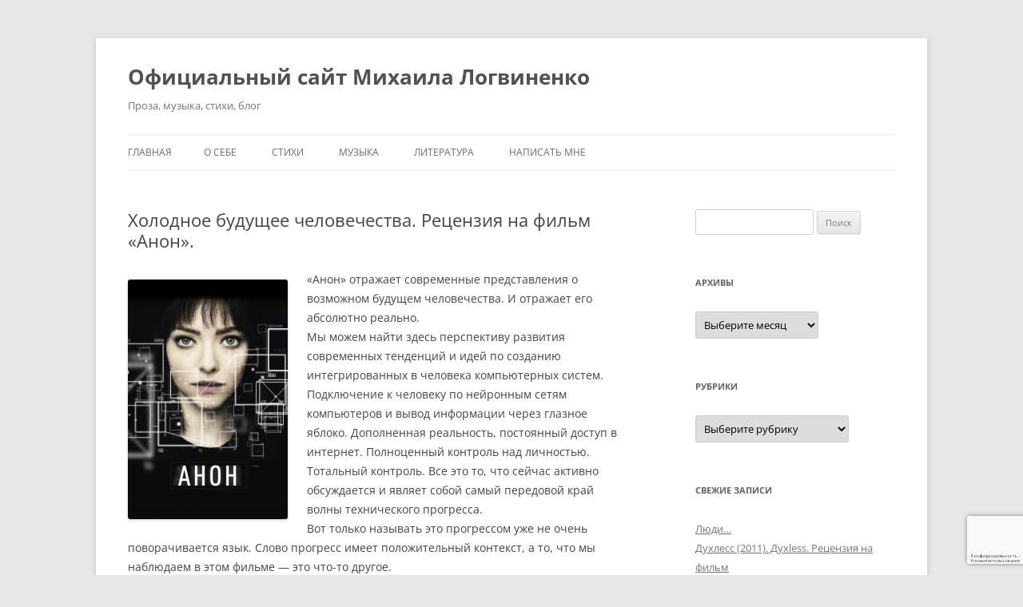

--- FILE ---
content_type: text/html; charset=UTF-8
request_url: https://logvinenkomikhail.com/%D1%85%D0%BE%D0%BB%D0%BE%D0%B4%D0%BD%D0%BE%D0%B5-%D0%B1%D1%83%D0%B4%D1%83%D1%89%D0%B5%D0%B5-%D1%87%D0%B5%D0%BB%D0%BE%D0%B2%D0%B5%D1%87%D0%B5%D1%81%D1%82%D0%B2%D0%B0-%D1%80%D0%B5%D1%86%D0%B5%D0%BD/
body_size: 19593
content:
<!DOCTYPE html>
<html lang="ru-RU">
<head>
<meta charset="UTF-8" />
<meta name="viewport" content="width=device-width, initial-scale=1.0" />
<title>Холодное будущее человечества. Рецензия на фильм &quot;Анон&quot;. - Официальный сайт Михаила Логвиненко</title>
<link rel="profile" href="https://gmpg.org/xfn/11" />
<link rel="pingback" href="https://logvinenkomikhail.com/xmlrpc.php">
<meta name='robots' content='index, follow, max-image-preview:large, max-snippet:-1, max-video-preview:-1' />

	<!-- This site is optimized with the Yoast SEO plugin v26.7 - https://yoast.com/wordpress/plugins/seo/ -->
	<meta name="description" content="Меня испугали своей холодностью и реалистичной перспективой сцены, в которых группа полицейских занимается слежением за преступницей, находясь в &quot;офисном&quot; помещении. Холодные интерьеры, люди, застывшие в каких-то угловатых позах. Они уже не походят на людей, а больше похожи на человеческие чучела, неживые изваяния, напоминающие самих себя. И именно это грозит человечеству. Мы уже можем наблюдать подобные сцены на улице, в ресторанах, в домах." />
	<link rel="canonical" href="https://logvinenkomikhail.com/холодное-будущее-человечества-рецен/" />
	<meta property="og:locale" content="ru_RU" />
	<meta property="og:type" content="article" />
	<meta property="og:title" content="Холодное будущее человечества. Рецензия на фильм &quot;Анон&quot;. - Официальный сайт Михаила Логвиненко" />
	<meta property="og:description" content="Меня испугали своей холодностью и реалистичной перспективой сцены, в которых группа полицейских занимается слежением за преступницей, находясь в &quot;офисном&quot; помещении. Холодные интерьеры, люди, застывшие в каких-то угловатых позах. Они уже не походят на людей, а больше похожи на человеческие чучела, неживые изваяния, напоминающие самих себя. И именно это грозит человечеству. Мы уже можем наблюдать подобные сцены на улице, в ресторанах, в домах." />
	<meta property="og:url" content="https://logvinenkomikhail.com/холодное-будущее-человечества-рецен/" />
	<meta property="og:site_name" content="Официальный сайт Михаила Логвиненко" />
	<meta property="article:published_time" content="2018-11-12T09:51:23+00:00" />
	<meta property="og:image" content="http://logvinenkomikhail.com/wp-content/uploads/2018/11/979121-200x300.jpg" />
	<meta name="author" content="Logvinenko Mikhail" />
	<meta name="twitter:card" content="summary_large_image" />
	<meta name="twitter:label1" content="Написано автором" />
	<meta name="twitter:data1" content="Logvinenko Mikhail" />
	<script type="application/ld+json" class="yoast-schema-graph">{"@context":"https://schema.org","@graph":[{"@type":"Article","@id":"https://logvinenkomikhail.com/%d1%85%d0%be%d0%bb%d0%be%d0%b4%d0%bd%d0%be%d0%b5-%d0%b1%d1%83%d0%b4%d1%83%d1%89%d0%b5%d0%b5-%d1%87%d0%b5%d0%bb%d0%be%d0%b2%d0%b5%d1%87%d0%b5%d1%81%d1%82%d0%b2%d0%b0-%d1%80%d0%b5%d1%86%d0%b5%d0%bd/#article","isPartOf":{"@id":"https://logvinenkomikhail.com/%d1%85%d0%be%d0%bb%d0%be%d0%b4%d0%bd%d0%be%d0%b5-%d0%b1%d1%83%d0%b4%d1%83%d1%89%d0%b5%d0%b5-%d1%87%d0%b5%d0%bb%d0%be%d0%b2%d0%b5%d1%87%d0%b5%d1%81%d1%82%d0%b2%d0%b0-%d1%80%d0%b5%d1%86%d0%b5%d0%bd/"},"author":{"name":"Logvinenko Mikhail","@id":"https://logvinenkomikhail.com/#/schema/person/3a00c331f3b1d04460055aa0cb620bd7"},"headline":"Холодное будущее человечества. Рецензия на фильм &#171;Анон&#187;.","datePublished":"2018-11-12T09:51:23+00:00","mainEntityOfPage":{"@id":"https://logvinenkomikhail.com/%d1%85%d0%be%d0%bb%d0%be%d0%b4%d0%bd%d0%be%d0%b5-%d0%b1%d1%83%d0%b4%d1%83%d1%89%d0%b5%d0%b5-%d1%87%d0%b5%d0%bb%d0%be%d0%b2%d0%b5%d1%87%d0%b5%d1%81%d1%82%d0%b2%d0%b0-%d1%80%d0%b5%d1%86%d0%b5%d0%bd/"},"wordCount":1171,"commentCount":0,"publisher":{"@id":"https://logvinenkomikhail.com/#/schema/person/3a00c331f3b1d04460055aa0cb620bd7"},"image":{"@id":"https://logvinenkomikhail.com/%d1%85%d0%be%d0%bb%d0%be%d0%b4%d0%bd%d0%be%d0%b5-%d0%b1%d1%83%d0%b4%d1%83%d1%89%d0%b5%d0%b5-%d1%87%d0%b5%d0%bb%d0%be%d0%b2%d0%b5%d1%87%d0%b5%d1%81%d1%82%d0%b2%d0%b0-%d1%80%d0%b5%d1%86%d0%b5%d0%bd/#primaryimage"},"thumbnailUrl":"http://logvinenkomikhail.com/wp-content/uploads/2018/11/979121-200x300.jpg","keywords":["Anon","movie","movies","review","reviews","Аманда Сайфред","Анон","блог","детектив","кино","Клайв Оуэн","криминал","люди","общество","отзывы","проза","рецензии","рецензия","триллер","фантастика","Фильм","фильмы","Эндрю Никкол"],"articleSection":["2018","Кино","Общество","Рецензии","Фантастика"],"inLanguage":"ru-RU","potentialAction":[{"@type":"CommentAction","name":"Comment","target":["https://logvinenkomikhail.com/%d1%85%d0%be%d0%bb%d0%be%d0%b4%d0%bd%d0%be%d0%b5-%d0%b1%d1%83%d0%b4%d1%83%d1%89%d0%b5%d0%b5-%d1%87%d0%b5%d0%bb%d0%be%d0%b2%d0%b5%d1%87%d0%b5%d1%81%d1%82%d0%b2%d0%b0-%d1%80%d0%b5%d1%86%d0%b5%d0%bd/#respond"]}]},{"@type":"WebPage","@id":"https://logvinenkomikhail.com/%d1%85%d0%be%d0%bb%d0%be%d0%b4%d0%bd%d0%be%d0%b5-%d0%b1%d1%83%d0%b4%d1%83%d1%89%d0%b5%d0%b5-%d1%87%d0%b5%d0%bb%d0%be%d0%b2%d0%b5%d1%87%d0%b5%d1%81%d1%82%d0%b2%d0%b0-%d1%80%d0%b5%d1%86%d0%b5%d0%bd/","url":"https://logvinenkomikhail.com/%d1%85%d0%be%d0%bb%d0%be%d0%b4%d0%bd%d0%be%d0%b5-%d0%b1%d1%83%d0%b4%d1%83%d1%89%d0%b5%d0%b5-%d1%87%d0%b5%d0%bb%d0%be%d0%b2%d0%b5%d1%87%d0%b5%d1%81%d1%82%d0%b2%d0%b0-%d1%80%d0%b5%d1%86%d0%b5%d0%bd/","name":"Холодное будущее человечества. Рецензия на фильм \"Анон\". - Официальный сайт Михаила Логвиненко","isPartOf":{"@id":"https://logvinenkomikhail.com/#website"},"primaryImageOfPage":{"@id":"https://logvinenkomikhail.com/%d1%85%d0%be%d0%bb%d0%be%d0%b4%d0%bd%d0%be%d0%b5-%d0%b1%d1%83%d0%b4%d1%83%d1%89%d0%b5%d0%b5-%d1%87%d0%b5%d0%bb%d0%be%d0%b2%d0%b5%d1%87%d0%b5%d1%81%d1%82%d0%b2%d0%b0-%d1%80%d0%b5%d1%86%d0%b5%d0%bd/#primaryimage"},"image":{"@id":"https://logvinenkomikhail.com/%d1%85%d0%be%d0%bb%d0%be%d0%b4%d0%bd%d0%be%d0%b5-%d0%b1%d1%83%d0%b4%d1%83%d1%89%d0%b5%d0%b5-%d1%87%d0%b5%d0%bb%d0%be%d0%b2%d0%b5%d1%87%d0%b5%d1%81%d1%82%d0%b2%d0%b0-%d1%80%d0%b5%d1%86%d0%b5%d0%bd/#primaryimage"},"thumbnailUrl":"http://logvinenkomikhail.com/wp-content/uploads/2018/11/979121-200x300.jpg","datePublished":"2018-11-12T09:51:23+00:00","description":"Меня испугали своей холодностью и реалистичной перспективой сцены, в которых группа полицейских занимается слежением за преступницей, находясь в \"офисном\" помещении. Холодные интерьеры, люди, застывшие в каких-то угловатых позах. Они уже не походят на людей, а больше похожи на человеческие чучела, неживые изваяния, напоминающие самих себя. И именно это грозит человечеству. Мы уже можем наблюдать подобные сцены на улице, в ресторанах, в домах.","breadcrumb":{"@id":"https://logvinenkomikhail.com/%d1%85%d0%be%d0%bb%d0%be%d0%b4%d0%bd%d0%be%d0%b5-%d0%b1%d1%83%d0%b4%d1%83%d1%89%d0%b5%d0%b5-%d1%87%d0%b5%d0%bb%d0%be%d0%b2%d0%b5%d1%87%d0%b5%d1%81%d1%82%d0%b2%d0%b0-%d1%80%d0%b5%d1%86%d0%b5%d0%bd/#breadcrumb"},"inLanguage":"ru-RU","potentialAction":[{"@type":"ReadAction","target":["https://logvinenkomikhail.com/%d1%85%d0%be%d0%bb%d0%be%d0%b4%d0%bd%d0%be%d0%b5-%d0%b1%d1%83%d0%b4%d1%83%d1%89%d0%b5%d0%b5-%d1%87%d0%b5%d0%bb%d0%be%d0%b2%d0%b5%d1%87%d0%b5%d1%81%d1%82%d0%b2%d0%b0-%d1%80%d0%b5%d1%86%d0%b5%d0%bd/"]}]},{"@type":"ImageObject","inLanguage":"ru-RU","@id":"https://logvinenkomikhail.com/%d1%85%d0%be%d0%bb%d0%be%d0%b4%d0%bd%d0%be%d0%b5-%d0%b1%d1%83%d0%b4%d1%83%d1%89%d0%b5%d0%b5-%d1%87%d0%b5%d0%bb%d0%be%d0%b2%d0%b5%d1%87%d0%b5%d1%81%d1%82%d0%b2%d0%b0-%d1%80%d0%b5%d1%86%d0%b5%d0%bd/#primaryimage","url":"http://logvinenkomikhail.com/wp-content/uploads/2018/11/979121-200x300.jpg","contentUrl":"http://logvinenkomikhail.com/wp-content/uploads/2018/11/979121-200x300.jpg"},{"@type":"BreadcrumbList","@id":"https://logvinenkomikhail.com/%d1%85%d0%be%d0%bb%d0%be%d0%b4%d0%bd%d0%be%d0%b5-%d0%b1%d1%83%d0%b4%d1%83%d1%89%d0%b5%d0%b5-%d1%87%d0%b5%d0%bb%d0%be%d0%b2%d0%b5%d1%87%d0%b5%d1%81%d1%82%d0%b2%d0%b0-%d1%80%d0%b5%d1%86%d0%b5%d0%bd/#breadcrumb","itemListElement":[{"@type":"ListItem","position":1,"name":"Главная страница","item":"https://logvinenkomikhail.com/"},{"@type":"ListItem","position":2,"name":"Холодное будущее человечества. Рецензия на фильм &#8220;Анон&#8221;."}]},{"@type":"WebSite","@id":"https://logvinenkomikhail.com/#website","url":"https://logvinenkomikhail.com/","name":"Официальный сайт Михаила Логвиненко","description":"Проза, музыка, стихи, блог","publisher":{"@id":"https://logvinenkomikhail.com/#/schema/person/3a00c331f3b1d04460055aa0cb620bd7"},"potentialAction":[{"@type":"SearchAction","target":{"@type":"EntryPoint","urlTemplate":"https://logvinenkomikhail.com/?s={search_term_string}"},"query-input":{"@type":"PropertyValueSpecification","valueRequired":true,"valueName":"search_term_string"}}],"inLanguage":"ru-RU"},{"@type":["Person","Organization"],"@id":"https://logvinenkomikhail.com/#/schema/person/3a00c331f3b1d04460055aa0cb620bd7","name":"Logvinenko Mikhail","image":{"@type":"ImageObject","inLanguage":"ru-RU","@id":"https://logvinenkomikhail.com/#/schema/person/image/","url":"https://secure.gravatar.com/avatar/fb46997d22287bdaeb91bb09938c61d1d446c6e785f4ded7e3705760337a0749?s=96&d=wavatar&r=g","contentUrl":"https://secure.gravatar.com/avatar/fb46997d22287bdaeb91bb09938c61d1d446c6e785f4ded7e3705760337a0749?s=96&d=wavatar&r=g","caption":"Logvinenko Mikhail"},"logo":{"@id":"https://logvinenkomikhail.com/#/schema/person/image/"}}]}</script>
	<!-- / Yoast SEO plugin. -->


<link rel='dns-prefetch' href='//static.addtoany.com' />
<link rel="alternate" type="application/rss+xml" title="Официальный сайт Михаила Логвиненко &raquo; Лента" href="https://logvinenkomikhail.com/feed/" />
<link rel="alternate" type="application/rss+xml" title="Официальный сайт Михаила Логвиненко &raquo; Лента комментариев" href="https://logvinenkomikhail.com/comments/feed/" />
<link rel="alternate" type="application/rss+xml" title="Официальный сайт Михаила Логвиненко &raquo; Лента комментариев к &laquo;Холодное будущее человечества. Рецензия на фильм &#171;Анон&#187;.&raquo;" href="https://logvinenkomikhail.com/%d1%85%d0%be%d0%bb%d0%be%d0%b4%d0%bd%d0%be%d0%b5-%d0%b1%d1%83%d0%b4%d1%83%d1%89%d0%b5%d0%b5-%d1%87%d0%b5%d0%bb%d0%be%d0%b2%d0%b5%d1%87%d0%b5%d1%81%d1%82%d0%b2%d0%b0-%d1%80%d0%b5%d1%86%d0%b5%d0%bd/feed/" />
<link rel="alternate" title="oEmbed (JSON)" type="application/json+oembed" href="https://logvinenkomikhail.com/wp-json/oembed/1.0/embed?url=https%3A%2F%2Flogvinenkomikhail.com%2F%25d1%2585%25d0%25be%25d0%25bb%25d0%25be%25d0%25b4%25d0%25bd%25d0%25be%25d0%25b5-%25d0%25b1%25d1%2583%25d0%25b4%25d1%2583%25d1%2589%25d0%25b5%25d0%25b5-%25d1%2587%25d0%25b5%25d0%25bb%25d0%25be%25d0%25b2%25d0%25b5%25d1%2587%25d0%25b5%25d1%2581%25d1%2582%25d0%25b2%25d0%25b0-%25d1%2580%25d0%25b5%25d1%2586%25d0%25b5%25d0%25bd%2F" />
<link rel="alternate" title="oEmbed (XML)" type="text/xml+oembed" href="https://logvinenkomikhail.com/wp-json/oembed/1.0/embed?url=https%3A%2F%2Flogvinenkomikhail.com%2F%25d1%2585%25d0%25be%25d0%25bb%25d0%25be%25d0%25b4%25d0%25bd%25d0%25be%25d0%25b5-%25d0%25b1%25d1%2583%25d0%25b4%25d1%2583%25d1%2589%25d0%25b5%25d0%25b5-%25d1%2587%25d0%25b5%25d0%25bb%25d0%25be%25d0%25b2%25d0%25b5%25d1%2587%25d0%25b5%25d1%2581%25d1%2582%25d0%25b2%25d0%25b0-%25d1%2580%25d0%25b5%25d1%2586%25d0%25b5%25d0%25bd%2F&#038;format=xml" />
<style type="text/css" media="all">
.wpautoterms-footer{background-color:#ffffff;text-align:center;}
.wpautoterms-footer a{color:#000000;font-family:Arial, sans-serif;font-size:14px;}
.wpautoterms-footer .separator{color:#cccccc;font-family:Arial, sans-serif;font-size:14px;}</style>
<style id='wp-img-auto-sizes-contain-inline-css' type='text/css'>
img:is([sizes=auto i],[sizes^="auto," i]){contain-intrinsic-size:3000px 1500px}
/*# sourceURL=wp-img-auto-sizes-contain-inline-css */
</style>
<style id='wp-emoji-styles-inline-css' type='text/css'>

	img.wp-smiley, img.emoji {
		display: inline !important;
		border: none !important;
		box-shadow: none !important;
		height: 1em !important;
		width: 1em !important;
		margin: 0 0.07em !important;
		vertical-align: -0.1em !important;
		background: none !important;
		padding: 0 !important;
	}
/*# sourceURL=wp-emoji-styles-inline-css */
</style>
<style id='wp-block-library-inline-css' type='text/css'>
:root{--wp-block-synced-color:#7a00df;--wp-block-synced-color--rgb:122,0,223;--wp-bound-block-color:var(--wp-block-synced-color);--wp-editor-canvas-background:#ddd;--wp-admin-theme-color:#007cba;--wp-admin-theme-color--rgb:0,124,186;--wp-admin-theme-color-darker-10:#006ba1;--wp-admin-theme-color-darker-10--rgb:0,107,160.5;--wp-admin-theme-color-darker-20:#005a87;--wp-admin-theme-color-darker-20--rgb:0,90,135;--wp-admin-border-width-focus:2px}@media (min-resolution:192dpi){:root{--wp-admin-border-width-focus:1.5px}}.wp-element-button{cursor:pointer}:root .has-very-light-gray-background-color{background-color:#eee}:root .has-very-dark-gray-background-color{background-color:#313131}:root .has-very-light-gray-color{color:#eee}:root .has-very-dark-gray-color{color:#313131}:root .has-vivid-green-cyan-to-vivid-cyan-blue-gradient-background{background:linear-gradient(135deg,#00d084,#0693e3)}:root .has-purple-crush-gradient-background{background:linear-gradient(135deg,#34e2e4,#4721fb 50%,#ab1dfe)}:root .has-hazy-dawn-gradient-background{background:linear-gradient(135deg,#faaca8,#dad0ec)}:root .has-subdued-olive-gradient-background{background:linear-gradient(135deg,#fafae1,#67a671)}:root .has-atomic-cream-gradient-background{background:linear-gradient(135deg,#fdd79a,#004a59)}:root .has-nightshade-gradient-background{background:linear-gradient(135deg,#330968,#31cdcf)}:root .has-midnight-gradient-background{background:linear-gradient(135deg,#020381,#2874fc)}:root{--wp--preset--font-size--normal:16px;--wp--preset--font-size--huge:42px}.has-regular-font-size{font-size:1em}.has-larger-font-size{font-size:2.625em}.has-normal-font-size{font-size:var(--wp--preset--font-size--normal)}.has-huge-font-size{font-size:var(--wp--preset--font-size--huge)}.has-text-align-center{text-align:center}.has-text-align-left{text-align:left}.has-text-align-right{text-align:right}.has-fit-text{white-space:nowrap!important}#end-resizable-editor-section{display:none}.aligncenter{clear:both}.items-justified-left{justify-content:flex-start}.items-justified-center{justify-content:center}.items-justified-right{justify-content:flex-end}.items-justified-space-between{justify-content:space-between}.screen-reader-text{border:0;clip-path:inset(50%);height:1px;margin:-1px;overflow:hidden;padding:0;position:absolute;width:1px;word-wrap:normal!important}.screen-reader-text:focus{background-color:#ddd;clip-path:none;color:#444;display:block;font-size:1em;height:auto;left:5px;line-height:normal;padding:15px 23px 14px;text-decoration:none;top:5px;width:auto;z-index:100000}html :where(.has-border-color){border-style:solid}html :where([style*=border-top-color]){border-top-style:solid}html :where([style*=border-right-color]){border-right-style:solid}html :where([style*=border-bottom-color]){border-bottom-style:solid}html :where([style*=border-left-color]){border-left-style:solid}html :where([style*=border-width]){border-style:solid}html :where([style*=border-top-width]){border-top-style:solid}html :where([style*=border-right-width]){border-right-style:solid}html :where([style*=border-bottom-width]){border-bottom-style:solid}html :where([style*=border-left-width]){border-left-style:solid}html :where(img[class*=wp-image-]){height:auto;max-width:100%}:where(figure){margin:0 0 1em}html :where(.is-position-sticky){--wp-admin--admin-bar--position-offset:var(--wp-admin--admin-bar--height,0px)}@media screen and (max-width:600px){html :where(.is-position-sticky){--wp-admin--admin-bar--position-offset:0px}}

/*# sourceURL=wp-block-library-inline-css */
</style><style id='global-styles-inline-css' type='text/css'>
:root{--wp--preset--aspect-ratio--square: 1;--wp--preset--aspect-ratio--4-3: 4/3;--wp--preset--aspect-ratio--3-4: 3/4;--wp--preset--aspect-ratio--3-2: 3/2;--wp--preset--aspect-ratio--2-3: 2/3;--wp--preset--aspect-ratio--16-9: 16/9;--wp--preset--aspect-ratio--9-16: 9/16;--wp--preset--color--black: #000000;--wp--preset--color--cyan-bluish-gray: #abb8c3;--wp--preset--color--white: #fff;--wp--preset--color--pale-pink: #f78da7;--wp--preset--color--vivid-red: #cf2e2e;--wp--preset--color--luminous-vivid-orange: #ff6900;--wp--preset--color--luminous-vivid-amber: #fcb900;--wp--preset--color--light-green-cyan: #7bdcb5;--wp--preset--color--vivid-green-cyan: #00d084;--wp--preset--color--pale-cyan-blue: #8ed1fc;--wp--preset--color--vivid-cyan-blue: #0693e3;--wp--preset--color--vivid-purple: #9b51e0;--wp--preset--color--blue: #21759b;--wp--preset--color--dark-gray: #444;--wp--preset--color--medium-gray: #9f9f9f;--wp--preset--color--light-gray: #e6e6e6;--wp--preset--gradient--vivid-cyan-blue-to-vivid-purple: linear-gradient(135deg,rgb(6,147,227) 0%,rgb(155,81,224) 100%);--wp--preset--gradient--light-green-cyan-to-vivid-green-cyan: linear-gradient(135deg,rgb(122,220,180) 0%,rgb(0,208,130) 100%);--wp--preset--gradient--luminous-vivid-amber-to-luminous-vivid-orange: linear-gradient(135deg,rgb(252,185,0) 0%,rgb(255,105,0) 100%);--wp--preset--gradient--luminous-vivid-orange-to-vivid-red: linear-gradient(135deg,rgb(255,105,0) 0%,rgb(207,46,46) 100%);--wp--preset--gradient--very-light-gray-to-cyan-bluish-gray: linear-gradient(135deg,rgb(238,238,238) 0%,rgb(169,184,195) 100%);--wp--preset--gradient--cool-to-warm-spectrum: linear-gradient(135deg,rgb(74,234,220) 0%,rgb(151,120,209) 20%,rgb(207,42,186) 40%,rgb(238,44,130) 60%,rgb(251,105,98) 80%,rgb(254,248,76) 100%);--wp--preset--gradient--blush-light-purple: linear-gradient(135deg,rgb(255,206,236) 0%,rgb(152,150,240) 100%);--wp--preset--gradient--blush-bordeaux: linear-gradient(135deg,rgb(254,205,165) 0%,rgb(254,45,45) 50%,rgb(107,0,62) 100%);--wp--preset--gradient--luminous-dusk: linear-gradient(135deg,rgb(255,203,112) 0%,rgb(199,81,192) 50%,rgb(65,88,208) 100%);--wp--preset--gradient--pale-ocean: linear-gradient(135deg,rgb(255,245,203) 0%,rgb(182,227,212) 50%,rgb(51,167,181) 100%);--wp--preset--gradient--electric-grass: linear-gradient(135deg,rgb(202,248,128) 0%,rgb(113,206,126) 100%);--wp--preset--gradient--midnight: linear-gradient(135deg,rgb(2,3,129) 0%,rgb(40,116,252) 100%);--wp--preset--font-size--small: 13px;--wp--preset--font-size--medium: 20px;--wp--preset--font-size--large: 36px;--wp--preset--font-size--x-large: 42px;--wp--preset--spacing--20: 0.44rem;--wp--preset--spacing--30: 0.67rem;--wp--preset--spacing--40: 1rem;--wp--preset--spacing--50: 1.5rem;--wp--preset--spacing--60: 2.25rem;--wp--preset--spacing--70: 3.38rem;--wp--preset--spacing--80: 5.06rem;--wp--preset--shadow--natural: 6px 6px 9px rgba(0, 0, 0, 0.2);--wp--preset--shadow--deep: 12px 12px 50px rgba(0, 0, 0, 0.4);--wp--preset--shadow--sharp: 6px 6px 0px rgba(0, 0, 0, 0.2);--wp--preset--shadow--outlined: 6px 6px 0px -3px rgb(255, 255, 255), 6px 6px rgb(0, 0, 0);--wp--preset--shadow--crisp: 6px 6px 0px rgb(0, 0, 0);}:where(.is-layout-flex){gap: 0.5em;}:where(.is-layout-grid){gap: 0.5em;}body .is-layout-flex{display: flex;}.is-layout-flex{flex-wrap: wrap;align-items: center;}.is-layout-flex > :is(*, div){margin: 0;}body .is-layout-grid{display: grid;}.is-layout-grid > :is(*, div){margin: 0;}:where(.wp-block-columns.is-layout-flex){gap: 2em;}:where(.wp-block-columns.is-layout-grid){gap: 2em;}:where(.wp-block-post-template.is-layout-flex){gap: 1.25em;}:where(.wp-block-post-template.is-layout-grid){gap: 1.25em;}.has-black-color{color: var(--wp--preset--color--black) !important;}.has-cyan-bluish-gray-color{color: var(--wp--preset--color--cyan-bluish-gray) !important;}.has-white-color{color: var(--wp--preset--color--white) !important;}.has-pale-pink-color{color: var(--wp--preset--color--pale-pink) !important;}.has-vivid-red-color{color: var(--wp--preset--color--vivid-red) !important;}.has-luminous-vivid-orange-color{color: var(--wp--preset--color--luminous-vivid-orange) !important;}.has-luminous-vivid-amber-color{color: var(--wp--preset--color--luminous-vivid-amber) !important;}.has-light-green-cyan-color{color: var(--wp--preset--color--light-green-cyan) !important;}.has-vivid-green-cyan-color{color: var(--wp--preset--color--vivid-green-cyan) !important;}.has-pale-cyan-blue-color{color: var(--wp--preset--color--pale-cyan-blue) !important;}.has-vivid-cyan-blue-color{color: var(--wp--preset--color--vivid-cyan-blue) !important;}.has-vivid-purple-color{color: var(--wp--preset--color--vivid-purple) !important;}.has-black-background-color{background-color: var(--wp--preset--color--black) !important;}.has-cyan-bluish-gray-background-color{background-color: var(--wp--preset--color--cyan-bluish-gray) !important;}.has-white-background-color{background-color: var(--wp--preset--color--white) !important;}.has-pale-pink-background-color{background-color: var(--wp--preset--color--pale-pink) !important;}.has-vivid-red-background-color{background-color: var(--wp--preset--color--vivid-red) !important;}.has-luminous-vivid-orange-background-color{background-color: var(--wp--preset--color--luminous-vivid-orange) !important;}.has-luminous-vivid-amber-background-color{background-color: var(--wp--preset--color--luminous-vivid-amber) !important;}.has-light-green-cyan-background-color{background-color: var(--wp--preset--color--light-green-cyan) !important;}.has-vivid-green-cyan-background-color{background-color: var(--wp--preset--color--vivid-green-cyan) !important;}.has-pale-cyan-blue-background-color{background-color: var(--wp--preset--color--pale-cyan-blue) !important;}.has-vivid-cyan-blue-background-color{background-color: var(--wp--preset--color--vivid-cyan-blue) !important;}.has-vivid-purple-background-color{background-color: var(--wp--preset--color--vivid-purple) !important;}.has-black-border-color{border-color: var(--wp--preset--color--black) !important;}.has-cyan-bluish-gray-border-color{border-color: var(--wp--preset--color--cyan-bluish-gray) !important;}.has-white-border-color{border-color: var(--wp--preset--color--white) !important;}.has-pale-pink-border-color{border-color: var(--wp--preset--color--pale-pink) !important;}.has-vivid-red-border-color{border-color: var(--wp--preset--color--vivid-red) !important;}.has-luminous-vivid-orange-border-color{border-color: var(--wp--preset--color--luminous-vivid-orange) !important;}.has-luminous-vivid-amber-border-color{border-color: var(--wp--preset--color--luminous-vivid-amber) !important;}.has-light-green-cyan-border-color{border-color: var(--wp--preset--color--light-green-cyan) !important;}.has-vivid-green-cyan-border-color{border-color: var(--wp--preset--color--vivid-green-cyan) !important;}.has-pale-cyan-blue-border-color{border-color: var(--wp--preset--color--pale-cyan-blue) !important;}.has-vivid-cyan-blue-border-color{border-color: var(--wp--preset--color--vivid-cyan-blue) !important;}.has-vivid-purple-border-color{border-color: var(--wp--preset--color--vivid-purple) !important;}.has-vivid-cyan-blue-to-vivid-purple-gradient-background{background: var(--wp--preset--gradient--vivid-cyan-blue-to-vivid-purple) !important;}.has-light-green-cyan-to-vivid-green-cyan-gradient-background{background: var(--wp--preset--gradient--light-green-cyan-to-vivid-green-cyan) !important;}.has-luminous-vivid-amber-to-luminous-vivid-orange-gradient-background{background: var(--wp--preset--gradient--luminous-vivid-amber-to-luminous-vivid-orange) !important;}.has-luminous-vivid-orange-to-vivid-red-gradient-background{background: var(--wp--preset--gradient--luminous-vivid-orange-to-vivid-red) !important;}.has-very-light-gray-to-cyan-bluish-gray-gradient-background{background: var(--wp--preset--gradient--very-light-gray-to-cyan-bluish-gray) !important;}.has-cool-to-warm-spectrum-gradient-background{background: var(--wp--preset--gradient--cool-to-warm-spectrum) !important;}.has-blush-light-purple-gradient-background{background: var(--wp--preset--gradient--blush-light-purple) !important;}.has-blush-bordeaux-gradient-background{background: var(--wp--preset--gradient--blush-bordeaux) !important;}.has-luminous-dusk-gradient-background{background: var(--wp--preset--gradient--luminous-dusk) !important;}.has-pale-ocean-gradient-background{background: var(--wp--preset--gradient--pale-ocean) !important;}.has-electric-grass-gradient-background{background: var(--wp--preset--gradient--electric-grass) !important;}.has-midnight-gradient-background{background: var(--wp--preset--gradient--midnight) !important;}.has-small-font-size{font-size: var(--wp--preset--font-size--small) !important;}.has-medium-font-size{font-size: var(--wp--preset--font-size--medium) !important;}.has-large-font-size{font-size: var(--wp--preset--font-size--large) !important;}.has-x-large-font-size{font-size: var(--wp--preset--font-size--x-large) !important;}
/*# sourceURL=global-styles-inline-css */
</style>

<style id='classic-theme-styles-inline-css' type='text/css'>
/*! This file is auto-generated */
.wp-block-button__link{color:#fff;background-color:#32373c;border-radius:9999px;box-shadow:none;text-decoration:none;padding:calc(.667em + 2px) calc(1.333em + 2px);font-size:1.125em}.wp-block-file__button{background:#32373c;color:#fff;text-decoration:none}
/*# sourceURL=/wp-includes/css/classic-themes.min.css */
</style>
<link rel='stylesheet' id='wpautoterms_css-css' href='https://logvinenkomikhail.com/wp-content/plugins/auto-terms-of-service-and-privacy-policy/css/wpautoterms.css?ver=6.9' type='text/css' media='all' />
<link rel='stylesheet' id='contact-form-7-css' href='https://logvinenkomikhail.com/wp-content/plugins/contact-form-7/includes/css/styles.css?ver=6.1.4' type='text/css' media='all' />
<link rel='stylesheet' id='twentytwelve-fonts-css' href='https://logvinenkomikhail.com/wp-content/themes/twentytwelve/fonts/font-open-sans.css?ver=20230328' type='text/css' media='all' />
<link rel='stylesheet' id='twentytwelve-style-css' href='https://logvinenkomikhail.com/wp-content/themes/twentytwelve/style.css?ver=20251202' type='text/css' media='all' />
<link rel='stylesheet' id='twentytwelve-block-style-css' href='https://logvinenkomikhail.com/wp-content/themes/twentytwelve/css/blocks.css?ver=20251031' type='text/css' media='all' />
<link rel='stylesheet' id='addtoany-css' href='https://logvinenkomikhail.com/wp-content/plugins/add-to-any/addtoany.min.css?ver=1.16' type='text/css' media='all' />
<style id='addtoany-inline-css' type='text/css'>
.a2a_svg { border-radius: 20px !important; }
/*# sourceURL=addtoany-inline-css */
</style>
<script type="text/javascript" src="https://logvinenkomikhail.com/wp-includes/js/jquery/jquery.min.js?ver=3.7.1" id="jquery-core-js"></script>
<script type="text/javascript" src="https://logvinenkomikhail.com/wp-includes/js/jquery/jquery-migrate.min.js?ver=3.4.1" id="jquery-migrate-js"></script>
<script type="text/javascript" src="https://logvinenkomikhail.com/wp-includes/js/dist/dom-ready.min.js?ver=f77871ff7694fffea381" id="wp-dom-ready-js"></script>
<script type="text/javascript" src="https://logvinenkomikhail.com/wp-content/plugins/auto-terms-of-service-and-privacy-policy/js/base.js?ver=3.0.4" id="wpautoterms_base-js"></script>
<script type="text/javascript" id="addtoany-core-js-before">
/* <![CDATA[ */
window.a2a_config=window.a2a_config||{};a2a_config.callbacks=[];a2a_config.overlays=[];a2a_config.templates={};a2a_localize = {
	Share: "Отправить",
	Save: "Сохранить",
	Subscribe: "Подписаться",
	Email: "E-mail",
	Bookmark: "В закладки!",
	ShowAll: "Показать все",
	ShowLess: "Показать остальное",
	FindServices: "Найти сервис(ы)",
	FindAnyServiceToAddTo: "Найти сервис и добавить",
	PoweredBy: "Работает на",
	ShareViaEmail: "Поделиться по электронной почте",
	SubscribeViaEmail: "Подписаться по электронной почте",
	BookmarkInYourBrowser: "Добавить в закладки",
	BookmarkInstructions: "Нажмите Ctrl+D или \u2318+D, чтобы добавить страницу в закладки",
	AddToYourFavorites: "Добавить в Избранное",
	SendFromWebOrProgram: "Отправлять с любого email-адреса или email-программы",
	EmailProgram: "Почтовая программа",
	More: "Подробнее&#8230;",
	ThanksForSharing: "Спасибо, что поделились!",
	ThanksForFollowing: "Спасибо за подписку!"
};

a2a_config.locale = "en-EN";

//# sourceURL=addtoany-core-js-before
/* ]]> */
</script>
<script type="text/javascript" defer src="https://static.addtoany.com/menu/page.js" id="addtoany-core-js"></script>
<script type="text/javascript" defer src="https://logvinenkomikhail.com/wp-content/plugins/add-to-any/addtoany.min.js?ver=1.1" id="addtoany-jquery-js"></script>
<script type="text/javascript" src="https://logvinenkomikhail.com/wp-content/themes/twentytwelve/js/navigation.js?ver=20250303" id="twentytwelve-navigation-js" defer="defer" data-wp-strategy="defer"></script>
<link rel="https://api.w.org/" href="https://logvinenkomikhail.com/wp-json/" /><link rel="alternate" title="JSON" type="application/json" href="https://logvinenkomikhail.com/wp-json/wp/v2/posts/3083" /><link rel="EditURI" type="application/rsd+xml" title="RSD" href="https://logvinenkomikhail.com/xmlrpc.php?rsd" />
<meta name="generator" content="WordPress 6.9" />
<link rel='shortlink' href='https://logvinenkomikhail.com/?p=3083' />
<meta property="fb:app_id" content="1759617044251829"/><script src="https://www.google.com/recaptcha/api.js?hl=ru_RU" async defer></script>

 <!-- OneAll.com / Social Login for WordPress / v5.10.0 -->
<script data-cfasync="false" type="text/javascript">
 (function() {
  var oa = document.createElement('script'); oa.type = 'text/javascript';
  oa.async = true; oa.src = 'https://logvinenkomikhail.api.oneall.com/socialize/library.js';
  var s = document.getElementsByTagName('script')[0]; s.parentNode.insertBefore(oa, s);
 })();
</script>
<style type="text/css">.recentcomments a{display:inline !important;padding:0 !important;margin:0 !important;}</style>		<style type="text/css" id="wp-custom-css">
			.site-content article {
padding-bottom: 4rem;
position: relative;
}
.entry-header .comments-link {
bottom:5px;
position: absolute;
padding-top: 6px;
padding-bottom: 6px;	
padding-right: 1px;
padding-left: 1px;
background-color: #e1e1e1;
border-radius: 5px;	
margin-bottom: 20px;	
}
.entry-header .comments-link {
  font-size: 14px;
	border-bottom: solid 2px;
	border-right: solid 1px;
}
.site-content article {
    padding-bottom: 90px;
}
.comments-link a {
text-decoration: none;
padding-top: 8px;
padding-bottom: 8px;
padding-right: 15px;
padding-left: 15px;
}		</style>
		<link rel='stylesheet' id='dashicons-css' href='https://logvinenkomikhail.com/wp-includes/css/dashicons.min.css?ver=6.9' type='text/css' media='all' />
<link rel='stylesheet' id='thickbox-css' href='https://logvinenkomikhail.com/wp-includes/js/thickbox/thickbox.css?ver=6.9' type='text/css' media='all' />
</head>

<body class="wp-singular post-template-default single single-post postid-3083 single-format-standard wp-embed-responsive wp-theme-twentytwelve custom-font-enabled single-author">
<div id="page" class="hfeed site">
	<a class="screen-reader-text skip-link" href="#content">Перейти к содержимому</a>
	<header id="masthead" class="site-header">
		<hgroup>
							<h1 class="site-title"><a href="https://logvinenkomikhail.com/" rel="home" >Официальный сайт Михаила Логвиненко</a></h1>
								<h2 class="site-description">Проза, музыка, стихи, блог</h2>
					</hgroup>

		<nav id="site-navigation" class="main-navigation">
			<button class="menu-toggle">Меню</button>
			<div class="nav-menu"><ul>
<li ><a href="https://logvinenkomikhail.com/">Главная</a></li><li class="page_item page-item-2"><a href="https://logvinenkomikhail.com/about/">О себе</a></li>
<li class="page_item page-item-3414"><a href="https://logvinenkomikhail.com/%d1%81%d1%82%d0%b8%d1%85%d0%b8-2/">Стихи</a></li>
<li class="page_item page-item-7 page_item_has_children"><a href="https://logvinenkomikhail.com/%d0%bc%d1%83%d0%b7%d1%8b%d0%ba%d0%b0/">Музыка</a>
<ul class='children'>
	<li class="page_item page-item-2471"><a href="https://logvinenkomikhail.com/%d0%bc%d1%83%d0%b7%d1%8b%d0%ba%d0%b0/new/">New</a></li>
	<li class="page_item page-item-565"><a href="https://logvinenkomikhail.com/%d0%bc%d1%83%d0%b7%d1%8b%d0%ba%d0%b0/2010-2/">Легенда (2011)</a></li>
	<li class="page_item page-item-12"><a href="https://logvinenkomikhail.com/%d0%bc%d1%83%d0%b7%d1%8b%d0%ba%d0%b0/12-2/">Второй альбом (1999)</a></li>
	<li class="page_item page-item-28"><a href="https://logvinenkomikhail.com/%d0%bc%d1%83%d0%b7%d1%8b%d0%ba%d0%b0/flowers-1996/">Flowers (1996)</a></li>
</ul>
</li>
<li class="page_item page-item-17 page_item_has_children current_page_parent"><a href="https://logvinenkomikhail.com/%d0%a1%d1%82%d0%b8%d1%85%d0%b8/">Литература</a>
<ul class='children'>
	<li class="page_item page-item-176"><a href="https://logvinenkomikhail.com/%d0%a1%d1%82%d0%b8%d1%85%d0%b8/%d0%bf%d1%80%d0%be%d0%b8%d0%b7%d0%b2%d0%b5%d0%b4%d0%b5%d0%bd%d0%b8%d1%8f/">Произведения</a></li>
</ul>
</li>
<li class="page_item page-item-131"><a href="https://logvinenkomikhail.com/%d0%bd%d0%b0%d0%bf%d0%b8%d1%81%d0%b0%d1%82%d1%8c-%d0%bc%d0%bd%d0%b5/">Написать мне</a></li>
</ul></div>
		</nav><!-- #site-navigation -->

			</header><!-- #masthead -->

	<div id="main" class="wrapper">

	<div id="primary" class="site-content">
		<div id="content" role="main">

			
				
	<article id="post-3083" class="post-3083 post type-post status-publish format-standard hentry category-484 category-228 category-75 category-41 category-15 tag-anon tag-movie tag-movies tag-review tag-reviews tag-692 tag-689 tag-29 tag-351 tag-71 tag-691 tag-350 tag-100 tag-52 tag-288 tag-26 tag-42 tag-134 tag-349 tag-14 tag-165 tag-43 tag-693">
				<header class="entry-header">
			
						<h1 class="entry-title">Холодное будущее человечества. Рецензия на фильм &#171;Анон&#187;.</h1>
										<div class="comments-link">
					<a href="https://logvinenkomikhail.com/%d1%85%d0%be%d0%bb%d0%be%d0%b4%d0%bd%d0%be%d0%b5-%d0%b1%d1%83%d0%b4%d1%83%d1%89%d0%b5%d0%b5-%d1%87%d0%b5%d0%bb%d0%be%d0%b2%d0%b5%d1%87%d0%b5%d1%81%d1%82%d0%b2%d0%b0-%d1%80%d0%b5%d1%86%d0%b5%d0%bd/#respond"><span class="leave-reply">Добавить комментарий</span></a>				</div><!-- .comments-link -->
					</header><!-- .entry-header -->

				<div class="entry-content">
			<p><img fetchpriority="high" decoding="async" class="alignleft size-medium wp-image-3084" src="http://logvinenkomikhail.com/wp-content/uploads/2018/11/979121-200x300.jpg" alt="Анон" width="200" height="300" srcset="https://logvinenkomikhail.com/wp-content/uploads/2018/11/979121-200x300.jpg 200w, https://logvinenkomikhail.com/wp-content/uploads/2018/11/979121-624x937.jpg 624w, https://logvinenkomikhail.com/wp-content/uploads/2018/11/979121.jpg 666w" sizes="(max-width: 200px) 100vw, 200px" />&#171;Анон&#187; отражает современные представления о возможном будущем человечества. И отражает его абсолютно реально.<br />
Мы можем найти здесь перспективу развития современных тенденций и идей по созданию интегрированных в человека компьютерных систем. Подключение к человеку по нейронным сетям компьютеров и вывод информации через глазное яблоко. Дополненная реальность, постоянный доступ в интернет. Полноценный контроль над личностью. Тотальный контроль. Все это то, что сейчас активно обсуждается и являет собой самый передовой край волны технического прогресса.<br />
Вот только называть это прогрессом уже не очень поворачивается язык. Слово прогресс имеет положительный контекст, а то, что мы наблюдаем в этом фильме &#8212; это что-то другое.<br />
Здесь поднимаются очень серьезные вопросы. Должны ли мы называть прогресс позитивным, если он лишает человека человечности? Мы, будучи людьми, оцениваем окружающий мир через свой человекоориентированный подход. Не может не вызывать опасений прогресс, который ведет к сращиванию человека с машинами и, тем самым, ведет его к полному уничтожению в человеке человечности.<br />
При этом, нельзя не отметить, что каждая цивилизация изменяет человека и его поведение. Но то, что происходит сейчас с появлением гаджетов иначе как революцией в развитии не назовешь. А у каждой революции всегда есть жертвы. Жертва этой и другой надвигающейся технологической революции &#8212; человечность.<br />
Готово ли человечество к тому, чтобы принести такую жертву? Посмотрим.<br />
Меня испугали своей холодностью и реалистичной перспективой сцены, в которых группа полицейских занимается слежением за преступницей, находясь в &#171;офисном&#187; помещении. Холодные интерьеры, люди, застывшие в каких-то угловатых позах. Они уже не походят на людей, а больше похожи на человеческие чучела, неживые изваяния, напоминающие самих себя. И именно это грозит человечеству. Мы уже можем наблюдать подобные сцены на улице, в ресторанах, в домах.<br />
Люди погружены в свои электронные устройства и фактиески отключены от реального окружающего мира. Уход коммуникаций внутрь человека ведет к каким-то неестественным изменениям в поведении, в самой сущности человека.<br />
Фильм не изобретает нового, он только дополняет картину, показывает нам ближайшую перспективу. Рисует нам образ грядущего будущего.<br />
И, возможно, именно этот образ, а не тот, который мы видели в фильме &#171;Идиократия&#187;, не менее актуальном, суждено увидеть прогрессивной части человечества.<br />
Фильм снят в холодных тонах, что только усиливает эффект. Мало движения, мало активности, мало эмоций. Атмосферная аутентичная музыка напоминала иногда про фильм &#171;Забвение&#187; (Oblivion).<br />
Не хотелось бы оценивать составляющие части. Скажу только, что крайне ценю фильмы, которые заставляют задуматься.<br />
И это как раз такой фильм.</p>
<div id="wpdevar_comment_1" style="width:100%;text-align:left;">
		<span style="padding: 10px;font-size:15px;font-family:Arial,Helvetica Neue,Helvetica,sans-serif;color:#000000;"></span>
		<div class="fb-comments" data-href="https://logvinenkomikhail.com/%d1%85%d0%be%d0%bb%d0%be%d0%b4%d0%bd%d0%be%d0%b5-%d0%b1%d1%83%d0%b4%d1%83%d1%89%d0%b5%d0%b5-%d1%87%d0%b5%d0%bb%d0%be%d0%b2%d0%b5%d1%87%d0%b5%d1%81%d1%82%d0%b2%d0%b0-%d1%80%d0%b5%d1%86%d0%b5%d0%bd/" data-order-by="social" data-numposts="5" data-width="100%" style="display:block;"></div></div><style>#wpdevar_comment_1 span,#wpdevar_comment_1 iframe{width:100% !important;} #wpdevar_comment_1 iframe{max-height: 100% !important;}</style><div class="addtoany_share_save_container addtoany_content addtoany_content_bottom"><div class="a2a_kit a2a_kit_size_20 addtoany_list" data-a2a-url="https://logvinenkomikhail.com/%d1%85%d0%be%d0%bb%d0%be%d0%b4%d0%bd%d0%be%d0%b5-%d0%b1%d1%83%d0%b4%d1%83%d1%89%d0%b5%d0%b5-%d1%87%d0%b5%d0%bb%d0%be%d0%b2%d0%b5%d1%87%d0%b5%d1%81%d1%82%d0%b2%d0%b0-%d1%80%d0%b5%d1%86%d0%b5%d0%bd/" data-a2a-title="Холодное будущее человечества. Рецензия на фильм «Анон»."><a class="a2a_button_facebook_like addtoany_special_service" data-layout="button" data-href="https://logvinenkomikhail.com/%d1%85%d0%be%d0%bb%d0%be%d0%b4%d0%bd%d0%be%d0%b5-%d0%b1%d1%83%d0%b4%d1%83%d1%89%d0%b5%d0%b5-%d1%87%d0%b5%d0%bb%d0%be%d0%b2%d0%b5%d1%87%d0%b5%d1%81%d1%82%d0%b2%d0%b0-%d1%80%d0%b5%d1%86%d0%b5%d0%bd/"></a><a class="a2a_button_twitter_tweet addtoany_special_service" data-url="https://logvinenkomikhail.com/%d1%85%d0%be%d0%bb%d0%be%d0%b4%d0%bd%d0%be%d0%b5-%d0%b1%d1%83%d0%b4%d1%83%d1%89%d0%b5%d0%b5-%d1%87%d0%b5%d0%bb%d0%be%d0%b2%d0%b5%d1%87%d0%b5%d1%81%d1%82%d0%b2%d0%b0-%d1%80%d0%b5%d1%86%d0%b5%d0%bd/" data-text="Холодное будущее человечества. Рецензия на фильм «Анон»."></a><a class="a2a_button_facebook" href="https://www.addtoany.com/add_to/facebook?linkurl=https%3A%2F%2Flogvinenkomikhail.com%2F%25d1%2585%25d0%25be%25d0%25bb%25d0%25be%25d0%25b4%25d0%25bd%25d0%25be%25d0%25b5-%25d0%25b1%25d1%2583%25d0%25b4%25d1%2583%25d1%2589%25d0%25b5%25d0%25b5-%25d1%2587%25d0%25b5%25d0%25bb%25d0%25be%25d0%25b2%25d0%25b5%25d1%2587%25d0%25b5%25d1%2581%25d1%2582%25d0%25b2%25d0%25b0-%25d1%2580%25d0%25b5%25d1%2586%25d0%25b5%25d0%25bd%2F&amp;linkname=%D0%A5%D0%BE%D0%BB%D0%BE%D0%B4%D0%BD%D0%BE%D0%B5%20%D0%B1%D1%83%D0%B4%D1%83%D1%89%D0%B5%D0%B5%20%D1%87%D0%B5%D0%BB%D0%BE%D0%B2%D0%B5%D1%87%D0%B5%D1%81%D1%82%D0%B2%D0%B0.%20%D0%A0%D0%B5%D1%86%D0%B5%D0%BD%D0%B7%D0%B8%D1%8F%20%D0%BD%D0%B0%20%D1%84%D0%B8%D0%BB%D1%8C%D0%BC%20%C2%AB%D0%90%D0%BD%D0%BE%D0%BD%C2%BB." title="Facebook" rel="nofollow noopener" target="_blank"></a><a class="a2a_button_linkedin" href="https://www.addtoany.com/add_to/linkedin?linkurl=https%3A%2F%2Flogvinenkomikhail.com%2F%25d1%2585%25d0%25be%25d0%25bb%25d0%25be%25d0%25b4%25d0%25bd%25d0%25be%25d0%25b5-%25d0%25b1%25d1%2583%25d0%25b4%25d1%2583%25d1%2589%25d0%25b5%25d0%25b5-%25d1%2587%25d0%25b5%25d0%25bb%25d0%25be%25d0%25b2%25d0%25b5%25d1%2587%25d0%25b5%25d1%2581%25d1%2582%25d0%25b2%25d0%25b0-%25d1%2580%25d0%25b5%25d1%2586%25d0%25b5%25d0%25bd%2F&amp;linkname=%D0%A5%D0%BE%D0%BB%D0%BE%D0%B4%D0%BD%D0%BE%D0%B5%20%D0%B1%D1%83%D0%B4%D1%83%D1%89%D0%B5%D0%B5%20%D1%87%D0%B5%D0%BB%D0%BE%D0%B2%D0%B5%D1%87%D0%B5%D1%81%D1%82%D0%B2%D0%B0.%20%D0%A0%D0%B5%D1%86%D0%B5%D0%BD%D0%B7%D0%B8%D1%8F%20%D0%BD%D0%B0%20%D1%84%D0%B8%D0%BB%D1%8C%D0%BC%20%C2%AB%D0%90%D0%BD%D0%BE%D0%BD%C2%BB." title="LinkedIn" rel="nofollow noopener" target="_blank"></a><a class="a2a_button_twitter" href="https://www.addtoany.com/add_to/twitter?linkurl=https%3A%2F%2Flogvinenkomikhail.com%2F%25d1%2585%25d0%25be%25d0%25bb%25d0%25be%25d0%25b4%25d0%25bd%25d0%25be%25d0%25b5-%25d0%25b1%25d1%2583%25d0%25b4%25d1%2583%25d1%2589%25d0%25b5%25d0%25b5-%25d1%2587%25d0%25b5%25d0%25bb%25d0%25be%25d0%25b2%25d0%25b5%25d1%2587%25d0%25b5%25d1%2581%25d1%2582%25d0%25b2%25d0%25b0-%25d1%2580%25d0%25b5%25d1%2586%25d0%25b5%25d0%25bd%2F&amp;linkname=%D0%A5%D0%BE%D0%BB%D0%BE%D0%B4%D0%BD%D0%BE%D0%B5%20%D0%B1%D1%83%D0%B4%D1%83%D1%89%D0%B5%D0%B5%20%D1%87%D0%B5%D0%BB%D0%BE%D0%B2%D0%B5%D1%87%D0%B5%D1%81%D1%82%D0%B2%D0%B0.%20%D0%A0%D0%B5%D1%86%D0%B5%D0%BD%D0%B7%D0%B8%D1%8F%20%D0%BD%D0%B0%20%D1%84%D0%B8%D0%BB%D1%8C%D0%BC%20%C2%AB%D0%90%D0%BD%D0%BE%D0%BD%C2%BB." title="Twitter" rel="nofollow noopener" target="_blank"></a><a class="a2a_button_vk" href="https://www.addtoany.com/add_to/vk?linkurl=https%3A%2F%2Flogvinenkomikhail.com%2F%25d1%2585%25d0%25be%25d0%25bb%25d0%25be%25d0%25b4%25d0%25bd%25d0%25be%25d0%25b5-%25d0%25b1%25d1%2583%25d0%25b4%25d1%2583%25d1%2589%25d0%25b5%25d0%25b5-%25d1%2587%25d0%25b5%25d0%25bb%25d0%25be%25d0%25b2%25d0%25b5%25d1%2587%25d0%25b5%25d1%2581%25d1%2582%25d0%25b2%25d0%25b0-%25d1%2580%25d0%25b5%25d1%2586%25d0%25b5%25d0%25bd%2F&amp;linkname=%D0%A5%D0%BE%D0%BB%D0%BE%D0%B4%D0%BD%D0%BE%D0%B5%20%D0%B1%D1%83%D0%B4%D1%83%D1%89%D0%B5%D0%B5%20%D1%87%D0%B5%D0%BB%D0%BE%D0%B2%D0%B5%D1%87%D0%B5%D1%81%D1%82%D0%B2%D0%B0.%20%D0%A0%D0%B5%D1%86%D0%B5%D0%BD%D0%B7%D0%B8%D1%8F%20%D0%BD%D0%B0%20%D1%84%D0%B8%D0%BB%D1%8C%D0%BC%20%C2%AB%D0%90%D0%BD%D0%BE%D0%BD%C2%BB." title="VK" rel="nofollow noopener" target="_blank"></a><a class="a2a_button_livejournal" href="https://www.addtoany.com/add_to/livejournal?linkurl=https%3A%2F%2Flogvinenkomikhail.com%2F%25d1%2585%25d0%25be%25d0%25bb%25d0%25be%25d0%25b4%25d0%25bd%25d0%25be%25d0%25b5-%25d0%25b1%25d1%2583%25d0%25b4%25d1%2583%25d1%2589%25d0%25b5%25d0%25b5-%25d1%2587%25d0%25b5%25d0%25bb%25d0%25be%25d0%25b2%25d0%25b5%25d1%2587%25d0%25b5%25d1%2581%25d1%2582%25d0%25b2%25d0%25b0-%25d1%2580%25d0%25b5%25d1%2586%25d0%25b5%25d0%25bd%2F&amp;linkname=%D0%A5%D0%BE%D0%BB%D0%BE%D0%B4%D0%BD%D0%BE%D0%B5%20%D0%B1%D1%83%D0%B4%D1%83%D1%89%D0%B5%D0%B5%20%D1%87%D0%B5%D0%BB%D0%BE%D0%B2%D0%B5%D1%87%D0%B5%D1%81%D1%82%D0%B2%D0%B0.%20%D0%A0%D0%B5%D1%86%D0%B5%D0%BD%D0%B7%D0%B8%D1%8F%20%D0%BD%D0%B0%20%D1%84%D0%B8%D0%BB%D1%8C%D0%BC%20%C2%AB%D0%90%D0%BD%D0%BE%D0%BD%C2%BB." title="LiveJournal" rel="nofollow noopener" target="_blank"></a><a class="a2a_button_odnoklassniki" href="https://www.addtoany.com/add_to/odnoklassniki?linkurl=https%3A%2F%2Flogvinenkomikhail.com%2F%25d1%2585%25d0%25be%25d0%25bb%25d0%25be%25d0%25b4%25d0%25bd%25d0%25be%25d0%25b5-%25d0%25b1%25d1%2583%25d0%25b4%25d1%2583%25d1%2589%25d0%25b5%25d0%25b5-%25d1%2587%25d0%25b5%25d0%25bb%25d0%25be%25d0%25b2%25d0%25b5%25d1%2587%25d0%25b5%25d1%2581%25d1%2582%25d0%25b2%25d0%25b0-%25d1%2580%25d0%25b5%25d1%2586%25d0%25b5%25d0%25bd%2F&amp;linkname=%D0%A5%D0%BE%D0%BB%D0%BE%D0%B4%D0%BD%D0%BE%D0%B5%20%D0%B1%D1%83%D0%B4%D1%83%D1%89%D0%B5%D0%B5%20%D1%87%D0%B5%D0%BB%D0%BE%D0%B2%D0%B5%D1%87%D0%B5%D1%81%D1%82%D0%B2%D0%B0.%20%D0%A0%D0%B5%D1%86%D0%B5%D0%BD%D0%B7%D0%B8%D1%8F%20%D0%BD%D0%B0%20%D1%84%D0%B8%D0%BB%D1%8C%D0%BC%20%C2%AB%D0%90%D0%BD%D0%BE%D0%BD%C2%BB." title="Odnoklassniki" rel="nofollow noopener" target="_blank"></a><a class="a2a_button_mail_ru" href="https://www.addtoany.com/add_to/mail_ru?linkurl=https%3A%2F%2Flogvinenkomikhail.com%2F%25d1%2585%25d0%25be%25d0%25bb%25d0%25be%25d0%25b4%25d0%25bd%25d0%25be%25d0%25b5-%25d0%25b1%25d1%2583%25d0%25b4%25d1%2583%25d1%2589%25d0%25b5%25d0%25b5-%25d1%2587%25d0%25b5%25d0%25bb%25d0%25be%25d0%25b2%25d0%25b5%25d1%2587%25d0%25b5%25d1%2581%25d1%2582%25d0%25b2%25d0%25b0-%25d1%2580%25d0%25b5%25d1%2586%25d0%25b5%25d0%25bd%2F&amp;linkname=%D0%A5%D0%BE%D0%BB%D0%BE%D0%B4%D0%BD%D0%BE%D0%B5%20%D0%B1%D1%83%D0%B4%D1%83%D1%89%D0%B5%D0%B5%20%D1%87%D0%B5%D0%BB%D0%BE%D0%B2%D0%B5%D1%87%D0%B5%D1%81%D1%82%D0%B2%D0%B0.%20%D0%A0%D0%B5%D1%86%D0%B5%D0%BD%D0%B7%D0%B8%D1%8F%20%D0%BD%D0%B0%20%D1%84%D0%B8%D0%BB%D1%8C%D0%BC%20%C2%AB%D0%90%D0%BD%D0%BE%D0%BD%C2%BB." title="Mail.Ru" rel="nofollow noopener" target="_blank"></a><a class="a2a_dd addtoany_share_save addtoany_share" href="https://www.addtoany.com/share"></a></div></div>					</div><!-- .entry-content -->
		
		<footer class="entry-meta">
			Запись опубликована <a href="https://logvinenkomikhail.com/%d1%85%d0%be%d0%bb%d0%be%d0%b4%d0%bd%d0%be%d0%b5-%d0%b1%d1%83%d0%b4%d1%83%d1%89%d0%b5%d0%b5-%d1%87%d0%b5%d0%bb%d0%be%d0%b2%d0%b5%d1%87%d0%b5%d1%81%d1%82%d0%b2%d0%b0-%d1%80%d0%b5%d1%86%d0%b5%d0%bd/" title="1:51 пп" rel="bookmark"><time class="entry-date" datetime="2018-11-12T13:51:23+03:00">12.11.2018</time></a><span class="by-author"> автором <span class="author vcard"><a class="url fn n" href="https://logvinenkomikhail.com/author/admin/" title="Посмотреть все записи автора Logvinenko Mikhail" rel="author">Logvinenko Mikhail</a></span></span> в рубрике <a href="https://logvinenkomikhail.com/category/2018/" rel="category tag">2018</a>, <a href="https://logvinenkomikhail.com/category/%d0%ba%d0%b8%d0%bd%d0%be/" rel="category tag">Кино</a>, <a href="https://logvinenkomikhail.com/category/%d0%be%d0%b1%d1%89%d0%b5%d1%81%d1%82%d0%b2%d0%be-2/" rel="category tag">Общество</a>, <a href="https://logvinenkomikhail.com/category/%d0%a0%d0%b5%d1%86%d0%b5%d0%bd%d0%b7%d0%b8%d0%b8/" rel="category tag">Рецензии</a>, <a href="https://logvinenkomikhail.com/category/%d0%91%d0%bb%d0%be%d0%b3/%d0%bf%d1%80%d0%be%d0%b7%d0%b0-%d0%91%d0%bb%d0%be%d0%b3/%d0%a4%d0%b0%d0%bd%d1%82%d0%b0%d1%81%d1%82%d0%b8%d0%ba%d0%b0/" rel="category tag">Фантастика</a> с метками <a href="https://logvinenkomikhail.com/tag/anon/" rel="tag">Anon</a>, <a href="https://logvinenkomikhail.com/tag/movie/" rel="tag">movie</a>, <a href="https://logvinenkomikhail.com/tag/movies/" rel="tag">movies</a>, <a href="https://logvinenkomikhail.com/tag/review/" rel="tag">review</a>, <a href="https://logvinenkomikhail.com/tag/reviews/" rel="tag">reviews</a>, <a href="https://logvinenkomikhail.com/tag/%d0%b0%d0%bc%d0%b0%d0%bd%d0%b4%d0%b0-%d1%81%d0%b0%d0%b9%d1%84%d1%80%d0%b5%d0%b4/" rel="tag">Аманда Сайфред</a>, <a href="https://logvinenkomikhail.com/tag/%d0%b0%d0%bd%d0%be%d0%bd/" rel="tag">Анон</a>, <a href="https://logvinenkomikhail.com/tag/%d0%b1%d0%bb%d0%be%d0%b3/" rel="tag">блог</a>, <a href="https://logvinenkomikhail.com/tag/%d0%b4%d0%b5%d1%82%d0%b5%d0%ba%d1%82%d0%b8%d0%b2/" rel="tag">детектив</a>, <a href="https://logvinenkomikhail.com/tag/%d0%ba%d0%b8%d0%bd%d0%be/" rel="tag">кино</a>, <a href="https://logvinenkomikhail.com/tag/%d0%ba%d0%bb%d0%b0%d0%b9%d0%b2-%d0%be%d1%83%d1%8d%d0%bd/" rel="tag">Клайв Оуэн</a>, <a href="https://logvinenkomikhail.com/tag/%d0%ba%d1%80%d0%b8%d0%bc%d0%b8%d0%bd%d0%b0%d0%bb/" rel="tag">криминал</a>, <a href="https://logvinenkomikhail.com/tag/%d0%bb%d1%8e%d0%b4%d0%b8/" rel="tag">люди</a>, <a href="https://logvinenkomikhail.com/tag/%d0%be%d0%b1%d1%89%d0%b5%d1%81%d1%82%d0%b2%d0%be/" rel="tag">общество</a>, <a href="https://logvinenkomikhail.com/tag/%d0%be%d1%82%d0%b7%d1%8b%d0%b2%d1%8b/" rel="tag">отзывы</a>, <a href="https://logvinenkomikhail.com/tag/%d0%bf%d1%80%d0%be%d0%b7%d0%b0/" rel="tag">проза</a>, <a href="https://logvinenkomikhail.com/tag/%d1%80%d0%b5%d1%86%d0%b5%d0%bd%d0%b7%d0%b8%d0%b8/" rel="tag">рецензии</a>, <a href="https://logvinenkomikhail.com/tag/%d1%80%d0%b5%d1%86%d0%b5%d0%bd%d0%b7%d0%b8%d1%8f/" rel="tag">рецензия</a>, <a href="https://logvinenkomikhail.com/tag/%d1%82%d1%80%d0%b8%d0%bb%d0%bb%d0%b5%d1%80/" rel="tag">триллер</a>, <a href="https://logvinenkomikhail.com/tag/%d1%84%d0%b0%d0%bd%d1%82%d0%b0%d1%81%d1%82%d0%b8%d0%ba%d0%b0/" rel="tag">фантастика</a>, <a href="https://logvinenkomikhail.com/tag/%d1%84%d0%b8%d0%bb%d1%8c%d0%bc/" rel="tag">Фильм</a>, <a href="https://logvinenkomikhail.com/tag/%d1%84%d0%b8%d0%bb%d1%8c%d0%bc%d1%8b/" rel="tag">фильмы</a>, <a href="https://logvinenkomikhail.com/tag/%d1%8d%d0%bd%d0%b4%d1%80%d1%8e-%d0%bd%d0%b8%d0%ba%d0%ba%d0%be%d0%bb/" rel="tag">Эндрю Никкол</a>.								</footer><!-- .entry-meta -->
	</article><!-- #post -->

				<nav class="nav-single">
					<h3 class="assistive-text">Навигация по записям</h3>
					<span class="nav-previous"><a href="https://logvinenkomikhail.com/%d0%be%d0%b1%d1%80%d0%b5%d1%82%d0%b5%d0%bd%d0%b8%d0%b5-%d0%bc%d0%be%d0%b3%d1%83%d1%89%d0%b5%d1%81%d1%82%d0%b2%d0%b0-%d0%b8-%d1%81%d0%bb%d0%b0%d0%b2%d1%8b-%d0%b4%d0%b6%d0%be%d0%bd-%d0%ba%d0%b5%d1%85/" rel="prev"><span class="meta-nav">&larr;</span> Обретение могущества и славы. Джон Кехо. Рецензия на книгу.</a></span>
					<span class="nav-next"><a href="https://logvinenkomikhail.com/%d1%81%d0%b0%d0%bc%d0%b0%d1%8f-%d0%b2%d0%b0%d0%b6%d0%bd%d0%b0%d1%8f-%d0%b2-%d0%b6%d0%b8%d0%b7%d0%bd%d0%b8-%d0%bf%d0%be%d1%89%d0%b5%d1%87%d0%b8%d0%bd%d0%b0-%d1%81%d1%82%d0%b8%d0%b2-%d1%85%d0%b0%d1%80/" rel="next">Самая важная в жизни пощечина. Стив Харви. Рецензия на книгу, а также немного про книгу &#171;Вы ничего не знаете о мужчинах&#187; <span class="meta-nav">&rarr;</span></a></span>
				</nav><!-- .nav-single -->

				
<div id="comments" class="comments-area">

	
	
		<div id="respond" class="comment-respond">
		<h3 id="reply-title" class="comment-reply-title">Добавить комментарий <small><a rel="nofollow" id="cancel-comment-reply-link" href="/%D1%85%D0%BE%D0%BB%D0%BE%D0%B4%D0%BD%D0%BE%D0%B5-%D0%B1%D1%83%D0%B4%D1%83%D1%89%D0%B5%D0%B5-%D1%87%D0%B5%D0%BB%D0%BE%D0%B2%D0%B5%D1%87%D0%B5%D1%81%D1%82%D0%B2%D0%B0-%D1%80%D0%B5%D1%86%D0%B5%D0%BD/#respond" style="display:none;">Отменить ответ</a></small></h3><p class="must-log-in">Для отправки комментария вам необходимо <a href="https://logvinenkomikhail.com/wp-login.php?redirect_to=https%3A%2F%2Flogvinenkomikhail.com%2F%25d1%2585%25d0%25be%25d0%25bb%25d0%25be%25d0%25b4%25d0%25bd%25d0%25be%25d0%25b5-%25d0%25b1%25d1%2583%25d0%25b4%25d1%2583%25d1%2589%25d0%25b5%25d0%25b5-%25d1%2587%25d0%25b5%25d0%25bb%25d0%25be%25d0%25b2%25d0%25b5%25d1%2587%25d0%25b5%25d1%2581%25d1%2582%25d0%25b2%25d0%25b0-%25d1%2580%25d0%25b5%25d1%2586%25d0%25b5%25d0%25bd%2F">авторизоваться</a>.</p> <!-- OneAll.com / Social Login for WordPress / v5.10.0 -->
<div class="oneall_social_login">
 <div class="oneall_social_login_label" style="margin-bottom: 3px;"><label>Регистрироваться или зайти через:</label></div>
 <div class="oneall_social_login_providers" id="oneall_social_login_providers_8173796"></div>
 <script data-cfasync="false" type="text/javascript">
  var _oneall = _oneall || [];
  _oneall.push(['social_login', 'set_providers', ['livejournal','vkontakte']]);
  _oneall.push(['social_login', 'set_callback_uri', (window.location.href + ((window.location.href.split('?')[1] ? '&amp;': '?') + "oa_social_login_source=comments"))]);
  _oneall.push(['social_login', 'set_custom_css_uri', 'https://secure.oneallcdn.com/css/api/socialize/themes/wordpress/modern.css']);
  _oneall.push(['social_login', 'do_render_ui', 'oneall_social_login_providers_8173796']);
 </script>
</div>	</div><!-- #respond -->
	
</div><!-- #comments .comments-area -->

			
		</div><!-- #content -->
	</div><!-- #primary -->


			<div id="secondary" class="widget-area" role="complementary">
			<aside id="search-3" class="widget widget_search"><form role="search" method="get" id="searchform" class="searchform" action="https://logvinenkomikhail.com/">
				<div>
					<label class="screen-reader-text" for="s">Найти:</label>
					<input type="text" value="" name="s" id="s" />
					<input type="submit" id="searchsubmit" value="Поиск" />
				</div>
			</form></aside><aside id="archives-4" class="widget widget_archive"><h3 class="widget-title">Архивы</h3>		<label class="screen-reader-text" for="archives-dropdown-4">Архивы</label>
		<select id="archives-dropdown-4" name="archive-dropdown">
			
			<option value="">Выберите месяц</option>
				<option value='https://logvinenkomikhail.com/2026/01/'> Январь 2026 &nbsp;(18)</option>
	<option value='https://logvinenkomikhail.com/2025/12/'> Декабрь 2025 &nbsp;(2)</option>
	<option value='https://logvinenkomikhail.com/2025/11/'> Ноябрь 2025 &nbsp;(4)</option>
	<option value='https://logvinenkomikhail.com/2025/10/'> Октябрь 2025 &nbsp;(11)</option>
	<option value='https://logvinenkomikhail.com/2025/09/'> Сентябрь 2025 &nbsp;(10)</option>
	<option value='https://logvinenkomikhail.com/2025/08/'> Август 2025 &nbsp;(8)</option>
	<option value='https://logvinenkomikhail.com/2025/07/'> Июль 2025 &nbsp;(5)</option>
	<option value='https://logvinenkomikhail.com/2025/06/'> Июнь 2025 &nbsp;(7)</option>
	<option value='https://logvinenkomikhail.com/2025/05/'> Май 2025 &nbsp;(5)</option>
	<option value='https://logvinenkomikhail.com/2025/04/'> Апрель 2025 &nbsp;(3)</option>
	<option value='https://logvinenkomikhail.com/2025/03/'> Март 2025 &nbsp;(7)</option>
	<option value='https://logvinenkomikhail.com/2025/02/'> Февраль 2025 &nbsp;(7)</option>
	<option value='https://logvinenkomikhail.com/2025/01/'> Январь 2025 &nbsp;(6)</option>
	<option value='https://logvinenkomikhail.com/2024/12/'> Декабрь 2024 &nbsp;(10)</option>
	<option value='https://logvinenkomikhail.com/2024/11/'> Ноябрь 2024 &nbsp;(6)</option>
	<option value='https://logvinenkomikhail.com/2024/10/'> Октябрь 2024 &nbsp;(15)</option>
	<option value='https://logvinenkomikhail.com/2024/09/'> Сентябрь 2024 &nbsp;(6)</option>
	<option value='https://logvinenkomikhail.com/2024/08/'> Август 2024 &nbsp;(1)</option>
	<option value='https://logvinenkomikhail.com/2024/07/'> Июль 2024 &nbsp;(2)</option>
	<option value='https://logvinenkomikhail.com/2024/06/'> Июнь 2024 &nbsp;(2)</option>
	<option value='https://logvinenkomikhail.com/2024/05/'> Май 2024 &nbsp;(1)</option>
	<option value='https://logvinenkomikhail.com/2024/04/'> Апрель 2024 &nbsp;(2)</option>
	<option value='https://logvinenkomikhail.com/2024/03/'> Март 2024 &nbsp;(4)</option>
	<option value='https://logvinenkomikhail.com/2024/02/'> Февраль 2024 &nbsp;(5)</option>
	<option value='https://logvinenkomikhail.com/2024/01/'> Январь 2024 &nbsp;(4)</option>
	<option value='https://logvinenkomikhail.com/2023/12/'> Декабрь 2023 &nbsp;(5)</option>
	<option value='https://logvinenkomikhail.com/2023/11/'> Ноябрь 2023 &nbsp;(4)</option>
	<option value='https://logvinenkomikhail.com/2023/10/'> Октябрь 2023 &nbsp;(11)</option>
	<option value='https://logvinenkomikhail.com/2023/09/'> Сентябрь 2023 &nbsp;(10)</option>
	<option value='https://logvinenkomikhail.com/2023/07/'> Июль 2023 &nbsp;(7)</option>
	<option value='https://logvinenkomikhail.com/2023/06/'> Июнь 2023 &nbsp;(7)</option>
	<option value='https://logvinenkomikhail.com/2023/05/'> Май 2023 &nbsp;(3)</option>
	<option value='https://logvinenkomikhail.com/2023/04/'> Апрель 2023 &nbsp;(7)</option>
	<option value='https://logvinenkomikhail.com/2023/03/'> Март 2023 &nbsp;(5)</option>
	<option value='https://logvinenkomikhail.com/2023/02/'> Февраль 2023 &nbsp;(3)</option>
	<option value='https://logvinenkomikhail.com/2023/01/'> Январь 2023 &nbsp;(1)</option>
	<option value='https://logvinenkomikhail.com/2022/12/'> Декабрь 2022 &nbsp;(4)</option>
	<option value='https://logvinenkomikhail.com/2022/11/'> Ноябрь 2022 &nbsp;(1)</option>
	<option value='https://logvinenkomikhail.com/2022/10/'> Октябрь 2022 &nbsp;(6)</option>
	<option value='https://logvinenkomikhail.com/2022/09/'> Сентябрь 2022 &nbsp;(6)</option>
	<option value='https://logvinenkomikhail.com/2022/08/'> Август 2022 &nbsp;(10)</option>
	<option value='https://logvinenkomikhail.com/2022/07/'> Июль 2022 &nbsp;(7)</option>
	<option value='https://logvinenkomikhail.com/2022/06/'> Июнь 2022 &nbsp;(12)</option>
	<option value='https://logvinenkomikhail.com/2022/05/'> Май 2022 &nbsp;(10)</option>
	<option value='https://logvinenkomikhail.com/2022/04/'> Апрель 2022 &nbsp;(10)</option>
	<option value='https://logvinenkomikhail.com/2022/03/'> Март 2022 &nbsp;(4)</option>
	<option value='https://logvinenkomikhail.com/2022/02/'> Февраль 2022 &nbsp;(5)</option>
	<option value='https://logvinenkomikhail.com/2022/01/'> Январь 2022 &nbsp;(14)</option>
	<option value='https://logvinenkomikhail.com/2021/12/'> Декабрь 2021 &nbsp;(5)</option>
	<option value='https://logvinenkomikhail.com/2021/11/'> Ноябрь 2021 &nbsp;(3)</option>
	<option value='https://logvinenkomikhail.com/2021/10/'> Октябрь 2021 &nbsp;(5)</option>
	<option value='https://logvinenkomikhail.com/2021/09/'> Сентябрь 2021 &nbsp;(2)</option>
	<option value='https://logvinenkomikhail.com/2021/08/'> Август 2021 &nbsp;(2)</option>
	<option value='https://logvinenkomikhail.com/2021/07/'> Июль 2021 &nbsp;(2)</option>
	<option value='https://logvinenkomikhail.com/2021/05/'> Май 2021 &nbsp;(1)</option>
	<option value='https://logvinenkomikhail.com/2021/04/'> Апрель 2021 &nbsp;(4)</option>
	<option value='https://logvinenkomikhail.com/2021/03/'> Март 2021 &nbsp;(6)</option>
	<option value='https://logvinenkomikhail.com/2021/02/'> Февраль 2021 &nbsp;(12)</option>
	<option value='https://logvinenkomikhail.com/2021/01/'> Январь 2021 &nbsp;(16)</option>
	<option value='https://logvinenkomikhail.com/2020/12/'> Декабрь 2020 &nbsp;(4)</option>
	<option value='https://logvinenkomikhail.com/2020/11/'> Ноябрь 2020 &nbsp;(1)</option>
	<option value='https://logvinenkomikhail.com/2020/10/'> Октябрь 2020 &nbsp;(4)</option>
	<option value='https://logvinenkomikhail.com/2020/09/'> Сентябрь 2020 &nbsp;(1)</option>
	<option value='https://logvinenkomikhail.com/2020/03/'> Март 2020 &nbsp;(4)</option>
	<option value='https://logvinenkomikhail.com/2020/02/'> Февраль 2020 &nbsp;(4)</option>
	<option value='https://logvinenkomikhail.com/2020/01/'> Январь 2020 &nbsp;(13)</option>
	<option value='https://logvinenkomikhail.com/2019/12/'> Декабрь 2019 &nbsp;(6)</option>
	<option value='https://logvinenkomikhail.com/2019/11/'> Ноябрь 2019 &nbsp;(2)</option>
	<option value='https://logvinenkomikhail.com/2019/10/'> Октябрь 2019 &nbsp;(9)</option>
	<option value='https://logvinenkomikhail.com/2019/09/'> Сентябрь 2019 &nbsp;(6)</option>
	<option value='https://logvinenkomikhail.com/2019/08/'> Август 2019 &nbsp;(8)</option>
	<option value='https://logvinenkomikhail.com/2019/07/'> Июль 2019 &nbsp;(1)</option>
	<option value='https://logvinenkomikhail.com/2019/06/'> Июнь 2019 &nbsp;(1)</option>
	<option value='https://logvinenkomikhail.com/2019/05/'> Май 2019 &nbsp;(3)</option>
	<option value='https://logvinenkomikhail.com/2019/03/'> Март 2019 &nbsp;(2)</option>
	<option value='https://logvinenkomikhail.com/2019/02/'> Февраль 2019 &nbsp;(5)</option>
	<option value='https://logvinenkomikhail.com/2019/01/'> Январь 2019 &nbsp;(2)</option>
	<option value='https://logvinenkomikhail.com/2018/12/'> Декабрь 2018 &nbsp;(5)</option>
	<option value='https://logvinenkomikhail.com/2018/11/'> Ноябрь 2018 &nbsp;(16)</option>
	<option value='https://logvinenkomikhail.com/2018/10/'> Октябрь 2018 &nbsp;(1)</option>
	<option value='https://logvinenkomikhail.com/2018/09/'> Сентябрь 2018 &nbsp;(1)</option>
	<option value='https://logvinenkomikhail.com/2018/06/'> Июнь 2018 &nbsp;(1)</option>
	<option value='https://logvinenkomikhail.com/2018/05/'> Май 2018 &nbsp;(4)</option>
	<option value='https://logvinenkomikhail.com/2018/04/'> Апрель 2018 &nbsp;(3)</option>
	<option value='https://logvinenkomikhail.com/2018/03/'> Март 2018 &nbsp;(7)</option>
	<option value='https://logvinenkomikhail.com/2018/02/'> Февраль 2018 &nbsp;(2)</option>
	<option value='https://logvinenkomikhail.com/2018/01/'> Январь 2018 &nbsp;(4)</option>
	<option value='https://logvinenkomikhail.com/2017/12/'> Декабрь 2017 &nbsp;(2)</option>
	<option value='https://logvinenkomikhail.com/2017/11/'> Ноябрь 2017 &nbsp;(2)</option>
	<option value='https://logvinenkomikhail.com/2017/10/'> Октябрь 2017 &nbsp;(8)</option>
	<option value='https://logvinenkomikhail.com/2017/09/'> Сентябрь 2017 &nbsp;(5)</option>
	<option value='https://logvinenkomikhail.com/2017/08/'> Август 2017 &nbsp;(7)</option>
	<option value='https://logvinenkomikhail.com/2017/07/'> Июль 2017 &nbsp;(6)</option>
	<option value='https://logvinenkomikhail.com/2017/06/'> Июнь 2017 &nbsp;(2)</option>
	<option value='https://logvinenkomikhail.com/2017/05/'> Май 2017 &nbsp;(1)</option>
	<option value='https://logvinenkomikhail.com/2017/04/'> Апрель 2017 &nbsp;(3)</option>
	<option value='https://logvinenkomikhail.com/2017/03/'> Март 2017 &nbsp;(3)</option>
	<option value='https://logvinenkomikhail.com/2017/02/'> Февраль 2017 &nbsp;(5)</option>
	<option value='https://logvinenkomikhail.com/2017/01/'> Январь 2017 &nbsp;(7)</option>
	<option value='https://logvinenkomikhail.com/2016/12/'> Декабрь 2016 &nbsp;(7)</option>
	<option value='https://logvinenkomikhail.com/2016/11/'> Ноябрь 2016 &nbsp;(3)</option>
	<option value='https://logvinenkomikhail.com/2016/10/'> Октябрь 2016 &nbsp;(8)</option>
	<option value='https://logvinenkomikhail.com/2016/09/'> Сентябрь 2016 &nbsp;(7)</option>
	<option value='https://logvinenkomikhail.com/2016/08/'> Август 2016 &nbsp;(1)</option>
	<option value='https://logvinenkomikhail.com/2016/06/'> Июнь 2016 &nbsp;(1)</option>
	<option value='https://logvinenkomikhail.com/2016/05/'> Май 2016 &nbsp;(1)</option>
	<option value='https://logvinenkomikhail.com/2016/04/'> Апрель 2016 &nbsp;(1)</option>
	<option value='https://logvinenkomikhail.com/2016/03/'> Март 2016 &nbsp;(2)</option>
	<option value='https://logvinenkomikhail.com/2016/02/'> Февраль 2016 &nbsp;(1)</option>
	<option value='https://logvinenkomikhail.com/2016/01/'> Январь 2016 &nbsp;(10)</option>
	<option value='https://logvinenkomikhail.com/2015/07/'> Июль 2015 &nbsp;(4)</option>
	<option value='https://logvinenkomikhail.com/2015/06/'> Июнь 2015 &nbsp;(1)</option>
	<option value='https://logvinenkomikhail.com/2014/01/'> Январь 2014 &nbsp;(1)</option>
	<option value='https://logvinenkomikhail.com/2013/08/'> Август 2013 &nbsp;(1)</option>
	<option value='https://logvinenkomikhail.com/2013/05/'> Май 2013 &nbsp;(1)</option>
	<option value='https://logvinenkomikhail.com/2013/02/'> Февраль 2013 &nbsp;(1)</option>
	<option value='https://logvinenkomikhail.com/2013/01/'> Январь 2013 &nbsp;(1)</option>
	<option value='https://logvinenkomikhail.com/2012/12/'> Декабрь 2012 &nbsp;(1)</option>
	<option value='https://logvinenkomikhail.com/2012/11/'> Ноябрь 2012 &nbsp;(1)</option>
	<option value='https://logvinenkomikhail.com/2012/10/'> Октябрь 2012 &nbsp;(1)</option>
	<option value='https://logvinenkomikhail.com/2012/09/'> Сентябрь 2012 &nbsp;(1)</option>
	<option value='https://logvinenkomikhail.com/2012/07/'> Июль 2012 &nbsp;(1)</option>
	<option value='https://logvinenkomikhail.com/2012/06/'> Июнь 2012 &nbsp;(2)</option>
	<option value='https://logvinenkomikhail.com/2012/05/'> Май 2012 &nbsp;(2)</option>
	<option value='https://logvinenkomikhail.com/2012/04/'> Апрель 2012 &nbsp;(1)</option>
	<option value='https://logvinenkomikhail.com/2012/03/'> Март 2012 &nbsp;(1)</option>
	<option value='https://logvinenkomikhail.com/2011/12/'> Декабрь 2011 &nbsp;(2)</option>
	<option value='https://logvinenkomikhail.com/2011/11/'> Ноябрь 2011 &nbsp;(5)</option>
	<option value='https://logvinenkomikhail.com/2011/10/'> Октябрь 2011 &nbsp;(3)</option>
	<option value='https://logvinenkomikhail.com/2011/09/'> Сентябрь 2011 &nbsp;(1)</option>
	<option value='https://logvinenkomikhail.com/2011/08/'> Август 2011 &nbsp;(3)</option>
	<option value='https://logvinenkomikhail.com/2011/07/'> Июль 2011 &nbsp;(1)</option>
	<option value='https://logvinenkomikhail.com/2011/06/'> Июнь 2011 &nbsp;(3)</option>
	<option value='https://logvinenkomikhail.com/2011/05/'> Май 2011 &nbsp;(1)</option>
	<option value='https://logvinenkomikhail.com/2011/03/'> Март 2011 &nbsp;(4)</option>
	<option value='https://logvinenkomikhail.com/2011/02/'> Февраль 2011 &nbsp;(9)</option>
	<option value='https://logvinenkomikhail.com/2011/01/'> Январь 2011 &nbsp;(7)</option>
	<option value='https://logvinenkomikhail.com/2010/12/'> Декабрь 2010 &nbsp;(1)</option>
	<option value='https://logvinenkomikhail.com/2010/11/'> Ноябрь 2010 &nbsp;(2)</option>
	<option value='https://logvinenkomikhail.com/2010/10/'> Октябрь 2010 &nbsp;(137)</option>

		</select>

			<script type="text/javascript">
/* <![CDATA[ */

( ( dropdownId ) => {
	const dropdown = document.getElementById( dropdownId );
	function onSelectChange() {
		setTimeout( () => {
			if ( 'escape' === dropdown.dataset.lastkey ) {
				return;
			}
			if ( dropdown.value ) {
				document.location.href = dropdown.value;
			}
		}, 250 );
	}
	function onKeyUp( event ) {
		if ( 'Escape' === event.key ) {
			dropdown.dataset.lastkey = 'escape';
		} else {
			delete dropdown.dataset.lastkey;
		}
	}
	function onClick() {
		delete dropdown.dataset.lastkey;
	}
	dropdown.addEventListener( 'keyup', onKeyUp );
	dropdown.addEventListener( 'click', onClick );
	dropdown.addEventListener( 'change', onSelectChange );
})( "archives-dropdown-4" );

//# sourceURL=WP_Widget_Archives%3A%3Awidget
/* ]]> */
</script>
</aside><aside id="categories-7" class="widget widget_categories"><h3 class="widget-title">Рубрики</h3><form action="https://logvinenkomikhail.com" method="get"><label class="screen-reader-text" for="cat">Рубрики</label><select  name='cat' id='cat' class='postform'>
	<option value='-1'>Выберите рубрику</option>
	<option class="level-0" value="5">1994&nbsp;&nbsp;(1)</option>
	<option class="level-0" value="4">1995&nbsp;&nbsp;(7)</option>
	<option class="level-0" value="31">1997&nbsp;&nbsp;(2)</option>
	<option class="level-0" value="32">1998&nbsp;&nbsp;(30)</option>
	<option class="level-0" value="33">1999&nbsp;&nbsp;(36)</option>
	<option class="level-0" value="34">2000&nbsp;&nbsp;(6)</option>
	<option class="level-0" value="35">2002&nbsp;&nbsp;(13)</option>
	<option class="level-0" value="91">2003&nbsp;&nbsp;(4)</option>
	<option class="level-0" value="37">2005&nbsp;&nbsp;(2)</option>
	<option class="level-0" value="40">2007&nbsp;&nbsp;(1)</option>
	<option class="level-0" value="38">2008&nbsp;&nbsp;(5)</option>
	<option class="level-0" value="46">2011&nbsp;&nbsp;(1)</option>
	<option class="level-0" value="60">2012&nbsp;&nbsp;(4)</option>
	<option class="level-0" value="72">2013&nbsp;&nbsp;(3)</option>
	<option class="level-0" value="97">2014&nbsp;&nbsp;(1)</option>
	<option class="level-0" value="83">2015&nbsp;&nbsp;(7)</option>
	<option class="level-0" value="96">2016&nbsp;&nbsp;(36)</option>
	<option class="level-0" value="241">2017&nbsp;&nbsp;(52)</option>
	<option class="level-0" value="484">2018&nbsp;&nbsp;(46)</option>
	<option class="level-0" value="754">2019&nbsp;&nbsp;(44)</option>
	<option class="level-0" value="961">2020&nbsp;&nbsp;(30)</option>
	<option class="level-0" value="1056">2021&nbsp;&nbsp;(59)</option>
	<option class="level-0" value="1216">2022&nbsp;&nbsp;(87)</option>
	<option class="level-0" value="1401">2023&nbsp;&nbsp;(60)</option>
	<option class="level-0" value="1679">2024&nbsp;&nbsp;(58)</option>
	<option class="level-0" value="1841">2025&nbsp;&nbsp;(71)</option>
	<option class="level-0" value="2007">2026&nbsp;&nbsp;(18)</option>
	<option class="level-0" value="1452">Анимация&nbsp;&nbsp;(5)</option>
	<option class="level-0" value="955">Анимэ&nbsp;&nbsp;(3)</option>
	<option class="level-0" value="529">Бизнес&nbsp;&nbsp;(3)</option>
	<option class="level-0" value="1903">Биография&nbsp;&nbsp;(1)</option>
	<option class="level-0" value="28">Блог&nbsp;&nbsp;(231)</option>
	<option class="level-0" value="726">Боевик&nbsp;&nbsp;(39)</option>
	<option class="level-0" value="1711">Вестерн&nbsp;&nbsp;(3)</option>
	<option class="level-0" value="1319">Военный&nbsp;&nbsp;(4)</option>
	<option class="level-0" value="1120">Детектив&nbsp;&nbsp;(21)</option>
	<option class="level-0" value="1607">Детское&nbsp;&nbsp;(7)</option>
	<option class="level-0" value="1447">Документальный&nbsp;&nbsp;(11)</option>
	<option class="level-0" value="19">Драма&nbsp;&nbsp;(10)</option>
	<option class="level-0" value="950">Драма&nbsp;&nbsp;(85)</option>
	<option class="level-0" value="778">Игры&nbsp;&nbsp;(4)</option>
	<option class="level-0" value="1791">Исторический&nbsp;&nbsp;(7)</option>
	<option class="level-0" value="404">История&nbsp;&nbsp;(16)</option>
	<option class="level-0" value="228">Кино&nbsp;&nbsp;(276)</option>
	<option class="level-0" value="157">Книги&nbsp;&nbsp;(113)</option>
	<option class="level-0" value="16">Комедия&nbsp;&nbsp;(14)</option>
	<option class="level-0" value="727">Комедия&nbsp;&nbsp;(67)</option>
	<option class="level-0" value="735">Космос&nbsp;&nbsp;(20)</option>
	<option class="level-0" value="1885">Криминал&nbsp;&nbsp;(4)</option>
	<option class="level-0" value="863">Критический обзор&nbsp;&nbsp;(290)</option>
	<option class="level-0" value="587">Медицина&nbsp;&nbsp;(1)</option>
	<option class="level-0" value="966">Мелодрама&nbsp;&nbsp;(38)</option>
	<option class="level-0" value="44">Музыка&nbsp;&nbsp;(8)</option>
	<option class="level-0" value="398">Мысль дня&nbsp;&nbsp;(35)</option>
	<option class="level-0" value="792">Мюзикл&nbsp;&nbsp;(4)</option>
	<option class="level-0" value="470">Наука&nbsp;&nbsp;(15)</option>
	<option class="level-0" value="45">Новости&nbsp;&nbsp;(4)</option>
	<option class="level-0" value="75">Общество&nbsp;&nbsp;(136)</option>
	<option class="level-0" value="24">Очерк&nbsp;&nbsp;(77)</option>
	<option class="level-0" value="946">Приключения&nbsp;&nbsp;(34)</option>
	<option class="level-0" value="12">Проза&nbsp;&nbsp;(214)</option>
	<option class="level-0" value="309">Психология&nbsp;&nbsp;(41)</option>
	<option class="level-0" value="1274">Публицистика&nbsp;&nbsp;(41)</option>
	<option class="level-0" value="325">Путешествия&nbsp;&nbsp;(14)</option>
	<option class="level-0" value="1135">Рассказы&nbsp;&nbsp;(8)</option>
	<option class="level-0" value="41">Рецензии&nbsp;&nbsp;(411)</option>
	<option class="level-0" value="908">Сатира и юмор&nbsp;&nbsp;(4)</option>
	<option class="level-0" value="1606">Советское&nbsp;&nbsp;(5)</option>
	<option class="level-0" value="1258">Спорт&nbsp;&nbsp;(4)</option>
	<option class="level-0" value="1695">Спорт&nbsp;&nbsp;(3)</option>
	<option class="level-0" value="50">Статьи&nbsp;&nbsp;(44)</option>
	<option class="level-0" value="3">Стихи&nbsp;&nbsp;(108)</option>
	<option class="level-0" value="504">Театр&nbsp;&nbsp;(1)</option>
	<option class="level-0" value="1110">Триллер&nbsp;&nbsp;(48)</option>
	<option class="level-0" value="893">Ужасы&nbsp;&nbsp;(21)</option>
	<option class="level-0" value="15">Фантастика&nbsp;&nbsp;(15)</option>
	<option class="level-0" value="743">Фантастика&nbsp;&nbsp;(56)</option>
	<option class="level-0" value="1164">Философия&nbsp;&nbsp;(25)</option>
	<option class="level-0" value="20">Философия&nbsp;&nbsp;(47)</option>
	<option class="level-0" value="1123">Фэнтези&nbsp;&nbsp;(21)</option>
	<option class="level-0" value="1441">Эротика&nbsp;&nbsp;(1)</option>
	<option class="level-0" value="22">Эссе&nbsp;&nbsp;(54)</option>
</select>
</form><script type="text/javascript">
/* <![CDATA[ */

( ( dropdownId ) => {
	const dropdown = document.getElementById( dropdownId );
	function onSelectChange() {
		setTimeout( () => {
			if ( 'escape' === dropdown.dataset.lastkey ) {
				return;
			}
			if ( dropdown.value && parseInt( dropdown.value ) > 0 && dropdown instanceof HTMLSelectElement ) {
				dropdown.parentElement.submit();
			}
		}, 250 );
	}
	function onKeyUp( event ) {
		if ( 'Escape' === event.key ) {
			dropdown.dataset.lastkey = 'escape';
		} else {
			delete dropdown.dataset.lastkey;
		}
	}
	function onClick() {
		delete dropdown.dataset.lastkey;
	}
	dropdown.addEventListener( 'keyup', onKeyUp );
	dropdown.addEventListener( 'click', onClick );
	dropdown.addEventListener( 'change', onSelectChange );
})( "cat" );

//# sourceURL=WP_Widget_Categories%3A%3Awidget
/* ]]> */
</script>
</aside>
		<aside id="recent-posts-5" class="widget widget_recent_entries">
		<h3 class="widget-title">Свежие записи</h3>
		<ul>
											<li>
					<a href="https://logvinenkomikhail.com/%d0%bb%d1%8e%d0%b4%d0%b8-2/">Люди&#8230;</a>
									</li>
											<li>
					<a href="https://logvinenkomikhail.com/%d0%b4%d1%83%d1%85%d0%bb%d0%b5%d1%81%d1%81-2011-%d0%b4%d1%83%d1%85less-%d1%80%d0%b5%d1%86%d0%b5%d0%bd%d0%b7%d0%b8%d1%8f-%d0%bd%d0%b0-%d1%84%d0%b8%d0%bb%d1%8c%d0%bc/">Духлесс (2011). Духless. Рецензия на фильм</a>
									</li>
											<li>
					<a href="https://logvinenkomikhail.com/%d0%bc%d1%83%d0%bb%d1%8c%d1%82%d0%b8%d0%b2%d1%81%d0%b5%d0%bb%d0%b5%d0%bd%d0%bd%d0%b0%d1%8f/">Мультивселенная (2018). Multiverse. Рецензия на фильм</a>
									</li>
											<li>
					<a href="https://logvinenkomikhail.com/%d0%ba%d0%b0%d0%bc%d0%b5%d0%bd%d0%bd%d1%8b%d0%b9-%d1%86%d0%b2%d0%b5%d1%82%d0%be%d0%ba-1946-%d1%80%d0%b5%d1%86%d0%b5%d0%bd%d0%b7%d0%b8%d1%8f-%d0%bd%d0%b0-%d1%84%d0%b8%d0%bb%d1%8c%d0%bc/">Каменный цветок (1946). Рецензия на фильм</a>
									</li>
											<li>
					<a href="https://logvinenkomikhail.com/%d0%b4%d1%83%d1%88%d0%b5%d1%87%d0%ba%d0%b0-1966-%d1%80%d0%b5%d1%86%d0%b5%d0%bd%d0%b7%d0%b8%d1%8f-%d0%bd%d0%b0-%d1%84%d0%b8%d0%bb%d1%8c%d0%bc/">Душечка (1966). Рецензия на фильм</a>
									</li>
					</ul>

		</aside><aside id="oa-social-login-2" class="widget widget_oa-social-login"><h3 class="widget-title">Войти с помощью соцсетей:</h3> <!-- OneAll.com / Social Login for WordPress / v5.10.0 -->
<div class="oneall_social_login">
 <div class="oneall_social_login_providers" id="oneall_social_login_providers_4590031"></div>
 <script data-cfasync="false" type="text/javascript">
  var _oneall = _oneall || [];
  _oneall.push(['social_login', 'set_providers', ['livejournal','vkontakte']]);
  _oneall.push(['social_login', 'set_callback_uri', (window.location.href + ((window.location.href.split('?')[1] ? '&amp;': '?') + "oa_social_login_source=widget"))]);
  _oneall.push(['social_login', 'set_custom_css_uri', 'https://secure.oneallcdn.com/css/api/socialize/themes/wordpress/default.css']);
  _oneall.push(['social_login', 'do_render_ui', 'oneall_social_login_providers_4590031']);
 </script>
</div></aside><aside id="text-4" class="widget widget_text">			<div class="textwidget"><!-- Yandex.Metrika counter -->
<script type="text/javascript">
    (function (d, w, c) {
        (w[c] = w[c] || []).push(function() {
            try {
                w.yaCounter40789744 = new Ya.Metrika({
                    id:40789744,
                    clickmap:true,
                    trackLinks:true,
                    accurateTrackBounce:true
                });
            } catch(e) { }
        });

        var n = d.getElementsByTagName("script")[0],
            s = d.createElement("script"),
            f = function () { n.parentNode.insertBefore(s, n); };
        s.type = "text/javascript";
        s.async = true;
        s.src = "https://mc.yandex.ru/metrika/watch.js";

        if (w.opera == "[object Opera]") {
            d.addEventListener("DOMContentLoaded", f, false);
        } else { f(); }
    })(document, window, "yandex_metrika_callbacks");
</script>
<noscript><div><img src="https://mc.yandex.ru/watch/40789744" style="position:absolute; left:-9999px;" alt="" /></div></noscript>
<!-- /Yandex.Metrika counter --></div>
		</aside><aside id="a2a_follow_widget-2" class="widget widget_a2a_follow_widget"><h3 class="widget-title">Follow me</h3><div class="a2a_kit a2a_kit_size_22 a2a_follow addtoany_list"><a class="a2a_button_youtube_channel" href="https://www.youtube.com/channel/UCGI6yK6DykeVeoSVkkuHYUA" title="YouTube Channel" rel="noopener" target="_blank"></a></div></aside>		</div><!-- #secondary -->
		</div><!-- #main .wrapper -->
	<footer id="colophon" role="contentinfo">
		<div class="site-info">
									<a href="https://ru.wordpress.org/" class="imprint" title="Современная персональная платформа для публикаций">
				Сайт работает на WordPress			</a>
		</div><!-- .site-info -->
	</footer><!-- #colophon -->
</div><!-- #page -->

<script type="speculationrules">
{"prefetch":[{"source":"document","where":{"and":[{"href_matches":"/*"},{"not":{"href_matches":["/wp-*.php","/wp-admin/*","/wp-content/uploads/*","/wp-content/*","/wp-content/plugins/*","/wp-content/themes/twentytwelve/*","/*\\?(.+)"]}},{"not":{"selector_matches":"a[rel~=\"nofollow\"]"}},{"not":{"selector_matches":".no-prefetch, .no-prefetch a"}}]},"eagerness":"conservative"}]}
</script>
<!-- analytics-code google analytics tracking code --><script>
	(function(i,s,o,g,r,a,m){i['GoogleAnalyticsObject']=r;i[r]=i[r]||function(){
			(i[r].q=i[r].q||[]).push(arguments)},i[r].l=1*new Date();a=s.createElement(o),
		m=s.getElementsByTagName(o)[0];a.async=1;a.src=g;m.parentNode.insertBefore(a,m)
	})(window,document,'script','//www.google-analytics.com/analytics.js','ga');

	ga('create', 'UA-75494699-1', 'auto');
	ga('send', 'pageview');

</script><!--  -->		<div id="fb-root"></div>
		<script async defer crossorigin="anonymous" src="https://connect.facebook.net/ru_RU/sdk.js#xfbml=1&version=v21.0&appId=1759617044251829&autoLogAppEvents=1"></script><script type="text/javascript" src="https://logvinenkomikhail.com/wp-includes/js/dist/hooks.min.js?ver=dd5603f07f9220ed27f1" id="wp-hooks-js"></script>
<script type="text/javascript" src="https://logvinenkomikhail.com/wp-includes/js/dist/i18n.min.js?ver=c26c3dc7bed366793375" id="wp-i18n-js"></script>
<script type="text/javascript" id="wp-i18n-js-after">
/* <![CDATA[ */
wp.i18n.setLocaleData( { 'text direction\u0004ltr': [ 'ltr' ] } );
//# sourceURL=wp-i18n-js-after
/* ]]> */
</script>
<script type="text/javascript" src="https://logvinenkomikhail.com/wp-content/plugins/contact-form-7/includes/swv/js/index.js?ver=6.1.4" id="swv-js"></script>
<script type="text/javascript" id="contact-form-7-js-translations">
/* <![CDATA[ */
( function( domain, translations ) {
	var localeData = translations.locale_data[ domain ] || translations.locale_data.messages;
	localeData[""].domain = domain;
	wp.i18n.setLocaleData( localeData, domain );
} )( "contact-form-7", {"translation-revision-date":"2025-09-30 08:46:06+0000","generator":"GlotPress\/4.0.1","domain":"messages","locale_data":{"messages":{"":{"domain":"messages","plural-forms":"nplurals=3; plural=(n % 10 == 1 && n % 100 != 11) ? 0 : ((n % 10 >= 2 && n % 10 <= 4 && (n % 100 < 12 || n % 100 > 14)) ? 1 : 2);","lang":"ru"},"This contact form is placed in the wrong place.":["\u042d\u0442\u0430 \u043a\u043e\u043d\u0442\u0430\u043a\u0442\u043d\u0430\u044f \u0444\u043e\u0440\u043c\u0430 \u0440\u0430\u0437\u043c\u0435\u0449\u0435\u043d\u0430 \u0432 \u043d\u0435\u043f\u0440\u0430\u0432\u0438\u043b\u044c\u043d\u043e\u043c \u043c\u0435\u0441\u0442\u0435."],"Error:":["\u041e\u0448\u0438\u0431\u043a\u0430:"]}},"comment":{"reference":"includes\/js\/index.js"}} );
//# sourceURL=contact-form-7-js-translations
/* ]]> */
</script>
<script type="text/javascript" id="contact-form-7-js-before">
/* <![CDATA[ */
var wpcf7 = {
    "api": {
        "root": "https:\/\/logvinenkomikhail.com\/wp-json\/",
        "namespace": "contact-form-7\/v1"
    },
    "cached": 1
};
//# sourceURL=contact-form-7-js-before
/* ]]> */
</script>
<script type="text/javascript" src="https://logvinenkomikhail.com/wp-content/plugins/contact-form-7/includes/js/index.js?ver=6.1.4" id="contact-form-7-js"></script>
<script type="text/javascript" src="https://logvinenkomikhail.com/wp-includes/js/comment-reply.min.js?ver=6.9" id="comment-reply-js" async="async" data-wp-strategy="async" fetchpriority="low"></script>
<script type="text/javascript" src="https://www.google.com/recaptcha/api.js?render=6LcGzYIUAAAAAM2zWC0LsAQx8GdRBTo7jklfnGsI&amp;ver=3.0" id="google-recaptcha-js"></script>
<script type="text/javascript" src="https://logvinenkomikhail.com/wp-includes/js/dist/vendor/wp-polyfill.min.js?ver=3.15.0" id="wp-polyfill-js"></script>
<script type="text/javascript" id="wpcf7-recaptcha-js-before">
/* <![CDATA[ */
var wpcf7_recaptcha = {
    "sitekey": "6LcGzYIUAAAAAM2zWC0LsAQx8GdRBTo7jklfnGsI",
    "actions": {
        "homepage": "homepage",
        "contactform": "contactform"
    }
};
//# sourceURL=wpcf7-recaptcha-js-before
/* ]]> */
</script>
<script type="text/javascript" src="https://logvinenkomikhail.com/wp-content/plugins/contact-form-7/modules/recaptcha/index.js?ver=6.1.4" id="wpcf7-recaptcha-js"></script>
<script type="text/javascript" id="thickbox-js-extra">
/* <![CDATA[ */
var thickboxL10n = {"next":"\u0414\u0430\u043b\u0435\u0435 \u2192","prev":"\u2190 \u041d\u0430\u0437\u0430\u0434","image":"\u0418\u0437\u043e\u0431\u0440\u0430\u0436\u0435\u043d\u0438\u0435","of":"\u0438\u0437","close":"\u0417\u0430\u043a\u0440\u044b\u0442\u044c","noiframes":"\u042d\u0442\u0430 \u0444\u0443\u043d\u043a\u0446\u0438\u044f \u0442\u0440\u0435\u0431\u0443\u0435\u0442 \u043f\u043e\u0434\u0434\u0435\u0440\u0436\u043a\u0438 \u043f\u043b\u0430\u0432\u0430\u044e\u0449\u0438\u0445 \u0444\u0440\u0435\u0439\u043c\u043e\u0432. \u0423 \u0432\u0430\u0441 \u043e\u0442\u043a\u043b\u044e\u0447\u0435\u043d\u044b \u0442\u0435\u0433\u0438 iframe, \u043b\u0438\u0431\u043e \u0432\u0430\u0448 \u0431\u0440\u0430\u0443\u0437\u0435\u0440 \u0438\u0445 \u043d\u0435 \u043f\u043e\u0434\u0434\u0435\u0440\u0436\u0438\u0432\u0430\u0435\u0442.","loadingAnimation":"https://logvinenkomikhail.com/wp-includes/js/thickbox/loadingAnimation.gif"};
//# sourceURL=thickbox-js-extra
/* ]]> */
</script>
<script type="text/javascript" src="https://logvinenkomikhail.com/wp-includes/js/thickbox/thickbox.js?ver=3.1-20121105" id="thickbox-js"></script>
<script id="wp-emoji-settings" type="application/json">
{"baseUrl":"https://s.w.org/images/core/emoji/17.0.2/72x72/","ext":".png","svgUrl":"https://s.w.org/images/core/emoji/17.0.2/svg/","svgExt":".svg","source":{"concatemoji":"https://logvinenkomikhail.com/wp-includes/js/wp-emoji-release.min.js?ver=6.9"}}
</script>
<script type="module">
/* <![CDATA[ */
/*! This file is auto-generated */
const a=JSON.parse(document.getElementById("wp-emoji-settings").textContent),o=(window._wpemojiSettings=a,"wpEmojiSettingsSupports"),s=["flag","emoji"];function i(e){try{var t={supportTests:e,timestamp:(new Date).valueOf()};sessionStorage.setItem(o,JSON.stringify(t))}catch(e){}}function c(e,t,n){e.clearRect(0,0,e.canvas.width,e.canvas.height),e.fillText(t,0,0);t=new Uint32Array(e.getImageData(0,0,e.canvas.width,e.canvas.height).data);e.clearRect(0,0,e.canvas.width,e.canvas.height),e.fillText(n,0,0);const a=new Uint32Array(e.getImageData(0,0,e.canvas.width,e.canvas.height).data);return t.every((e,t)=>e===a[t])}function p(e,t){e.clearRect(0,0,e.canvas.width,e.canvas.height),e.fillText(t,0,0);var n=e.getImageData(16,16,1,1);for(let e=0;e<n.data.length;e++)if(0!==n.data[e])return!1;return!0}function u(e,t,n,a){switch(t){case"flag":return n(e,"\ud83c\udff3\ufe0f\u200d\u26a7\ufe0f","\ud83c\udff3\ufe0f\u200b\u26a7\ufe0f")?!1:!n(e,"\ud83c\udde8\ud83c\uddf6","\ud83c\udde8\u200b\ud83c\uddf6")&&!n(e,"\ud83c\udff4\udb40\udc67\udb40\udc62\udb40\udc65\udb40\udc6e\udb40\udc67\udb40\udc7f","\ud83c\udff4\u200b\udb40\udc67\u200b\udb40\udc62\u200b\udb40\udc65\u200b\udb40\udc6e\u200b\udb40\udc67\u200b\udb40\udc7f");case"emoji":return!a(e,"\ud83e\u1fac8")}return!1}function f(e,t,n,a){let r;const o=(r="undefined"!=typeof WorkerGlobalScope&&self instanceof WorkerGlobalScope?new OffscreenCanvas(300,150):document.createElement("canvas")).getContext("2d",{willReadFrequently:!0}),s=(o.textBaseline="top",o.font="600 32px Arial",{});return e.forEach(e=>{s[e]=t(o,e,n,a)}),s}function r(e){var t=document.createElement("script");t.src=e,t.defer=!0,document.head.appendChild(t)}a.supports={everything:!0,everythingExceptFlag:!0},new Promise(t=>{let n=function(){try{var e=JSON.parse(sessionStorage.getItem(o));if("object"==typeof e&&"number"==typeof e.timestamp&&(new Date).valueOf()<e.timestamp+604800&&"object"==typeof e.supportTests)return e.supportTests}catch(e){}return null}();if(!n){if("undefined"!=typeof Worker&&"undefined"!=typeof OffscreenCanvas&&"undefined"!=typeof URL&&URL.createObjectURL&&"undefined"!=typeof Blob)try{var e="postMessage("+f.toString()+"("+[JSON.stringify(s),u.toString(),c.toString(),p.toString()].join(",")+"));",a=new Blob([e],{type:"text/javascript"});const r=new Worker(URL.createObjectURL(a),{name:"wpTestEmojiSupports"});return void(r.onmessage=e=>{i(n=e.data),r.terminate(),t(n)})}catch(e){}i(n=f(s,u,c,p))}t(n)}).then(e=>{for(const n in e)a.supports[n]=e[n],a.supports.everything=a.supports.everything&&a.supports[n],"flag"!==n&&(a.supports.everythingExceptFlag=a.supports.everythingExceptFlag&&a.supports[n]);var t;a.supports.everythingExceptFlag=a.supports.everythingExceptFlag&&!a.supports.flag,a.supports.everything||((t=a.source||{}).concatemoji?r(t.concatemoji):t.wpemoji&&t.twemoji&&(r(t.twemoji),r(t.wpemoji)))});
//# sourceURL=https://logvinenkomikhail.com/wp-includes/js/wp-emoji-loader.min.js
/* ]]> */
</script>
<div class="wpautoterms-footer"><p>
		<a href="https://logvinenkomikhail.com/wpautoterms/privacy-policy/">Privacy Policy</a></p>
</div></body>
</html>


--- FILE ---
content_type: text/html; charset=utf-8
request_url: https://www.google.com/recaptcha/api2/anchor?ar=1&k=6LcGzYIUAAAAAM2zWC0LsAQx8GdRBTo7jklfnGsI&co=aHR0cHM6Ly9sb2d2aW5lbmtvbWlraGFpbC5jb206NDQz&hl=ru&v=9TiwnJFHeuIw_s0wSd3fiKfN&size=invisible&anchor-ms=20000&execute-ms=30000&cb=yi0owhxp3jcv
body_size: 48341
content:
<!DOCTYPE HTML><html dir="ltr" lang="ru"><head><meta http-equiv="Content-Type" content="text/html; charset=UTF-8">
<meta http-equiv="X-UA-Compatible" content="IE=edge">
<title>reCAPTCHA</title>
<style type="text/css">
/* cyrillic-ext */
@font-face {
  font-family: 'Roboto';
  font-style: normal;
  font-weight: 400;
  font-stretch: 100%;
  src: url(//fonts.gstatic.com/s/roboto/v48/KFO7CnqEu92Fr1ME7kSn66aGLdTylUAMa3GUBHMdazTgWw.woff2) format('woff2');
  unicode-range: U+0460-052F, U+1C80-1C8A, U+20B4, U+2DE0-2DFF, U+A640-A69F, U+FE2E-FE2F;
}
/* cyrillic */
@font-face {
  font-family: 'Roboto';
  font-style: normal;
  font-weight: 400;
  font-stretch: 100%;
  src: url(//fonts.gstatic.com/s/roboto/v48/KFO7CnqEu92Fr1ME7kSn66aGLdTylUAMa3iUBHMdazTgWw.woff2) format('woff2');
  unicode-range: U+0301, U+0400-045F, U+0490-0491, U+04B0-04B1, U+2116;
}
/* greek-ext */
@font-face {
  font-family: 'Roboto';
  font-style: normal;
  font-weight: 400;
  font-stretch: 100%;
  src: url(//fonts.gstatic.com/s/roboto/v48/KFO7CnqEu92Fr1ME7kSn66aGLdTylUAMa3CUBHMdazTgWw.woff2) format('woff2');
  unicode-range: U+1F00-1FFF;
}
/* greek */
@font-face {
  font-family: 'Roboto';
  font-style: normal;
  font-weight: 400;
  font-stretch: 100%;
  src: url(//fonts.gstatic.com/s/roboto/v48/KFO7CnqEu92Fr1ME7kSn66aGLdTylUAMa3-UBHMdazTgWw.woff2) format('woff2');
  unicode-range: U+0370-0377, U+037A-037F, U+0384-038A, U+038C, U+038E-03A1, U+03A3-03FF;
}
/* math */
@font-face {
  font-family: 'Roboto';
  font-style: normal;
  font-weight: 400;
  font-stretch: 100%;
  src: url(//fonts.gstatic.com/s/roboto/v48/KFO7CnqEu92Fr1ME7kSn66aGLdTylUAMawCUBHMdazTgWw.woff2) format('woff2');
  unicode-range: U+0302-0303, U+0305, U+0307-0308, U+0310, U+0312, U+0315, U+031A, U+0326-0327, U+032C, U+032F-0330, U+0332-0333, U+0338, U+033A, U+0346, U+034D, U+0391-03A1, U+03A3-03A9, U+03B1-03C9, U+03D1, U+03D5-03D6, U+03F0-03F1, U+03F4-03F5, U+2016-2017, U+2034-2038, U+203C, U+2040, U+2043, U+2047, U+2050, U+2057, U+205F, U+2070-2071, U+2074-208E, U+2090-209C, U+20D0-20DC, U+20E1, U+20E5-20EF, U+2100-2112, U+2114-2115, U+2117-2121, U+2123-214F, U+2190, U+2192, U+2194-21AE, U+21B0-21E5, U+21F1-21F2, U+21F4-2211, U+2213-2214, U+2216-22FF, U+2308-230B, U+2310, U+2319, U+231C-2321, U+2336-237A, U+237C, U+2395, U+239B-23B7, U+23D0, U+23DC-23E1, U+2474-2475, U+25AF, U+25B3, U+25B7, U+25BD, U+25C1, U+25CA, U+25CC, U+25FB, U+266D-266F, U+27C0-27FF, U+2900-2AFF, U+2B0E-2B11, U+2B30-2B4C, U+2BFE, U+3030, U+FF5B, U+FF5D, U+1D400-1D7FF, U+1EE00-1EEFF;
}
/* symbols */
@font-face {
  font-family: 'Roboto';
  font-style: normal;
  font-weight: 400;
  font-stretch: 100%;
  src: url(//fonts.gstatic.com/s/roboto/v48/KFO7CnqEu92Fr1ME7kSn66aGLdTylUAMaxKUBHMdazTgWw.woff2) format('woff2');
  unicode-range: U+0001-000C, U+000E-001F, U+007F-009F, U+20DD-20E0, U+20E2-20E4, U+2150-218F, U+2190, U+2192, U+2194-2199, U+21AF, U+21E6-21F0, U+21F3, U+2218-2219, U+2299, U+22C4-22C6, U+2300-243F, U+2440-244A, U+2460-24FF, U+25A0-27BF, U+2800-28FF, U+2921-2922, U+2981, U+29BF, U+29EB, U+2B00-2BFF, U+4DC0-4DFF, U+FFF9-FFFB, U+10140-1018E, U+10190-1019C, U+101A0, U+101D0-101FD, U+102E0-102FB, U+10E60-10E7E, U+1D2C0-1D2D3, U+1D2E0-1D37F, U+1F000-1F0FF, U+1F100-1F1AD, U+1F1E6-1F1FF, U+1F30D-1F30F, U+1F315, U+1F31C, U+1F31E, U+1F320-1F32C, U+1F336, U+1F378, U+1F37D, U+1F382, U+1F393-1F39F, U+1F3A7-1F3A8, U+1F3AC-1F3AF, U+1F3C2, U+1F3C4-1F3C6, U+1F3CA-1F3CE, U+1F3D4-1F3E0, U+1F3ED, U+1F3F1-1F3F3, U+1F3F5-1F3F7, U+1F408, U+1F415, U+1F41F, U+1F426, U+1F43F, U+1F441-1F442, U+1F444, U+1F446-1F449, U+1F44C-1F44E, U+1F453, U+1F46A, U+1F47D, U+1F4A3, U+1F4B0, U+1F4B3, U+1F4B9, U+1F4BB, U+1F4BF, U+1F4C8-1F4CB, U+1F4D6, U+1F4DA, U+1F4DF, U+1F4E3-1F4E6, U+1F4EA-1F4ED, U+1F4F7, U+1F4F9-1F4FB, U+1F4FD-1F4FE, U+1F503, U+1F507-1F50B, U+1F50D, U+1F512-1F513, U+1F53E-1F54A, U+1F54F-1F5FA, U+1F610, U+1F650-1F67F, U+1F687, U+1F68D, U+1F691, U+1F694, U+1F698, U+1F6AD, U+1F6B2, U+1F6B9-1F6BA, U+1F6BC, U+1F6C6-1F6CF, U+1F6D3-1F6D7, U+1F6E0-1F6EA, U+1F6F0-1F6F3, U+1F6F7-1F6FC, U+1F700-1F7FF, U+1F800-1F80B, U+1F810-1F847, U+1F850-1F859, U+1F860-1F887, U+1F890-1F8AD, U+1F8B0-1F8BB, U+1F8C0-1F8C1, U+1F900-1F90B, U+1F93B, U+1F946, U+1F984, U+1F996, U+1F9E9, U+1FA00-1FA6F, U+1FA70-1FA7C, U+1FA80-1FA89, U+1FA8F-1FAC6, U+1FACE-1FADC, U+1FADF-1FAE9, U+1FAF0-1FAF8, U+1FB00-1FBFF;
}
/* vietnamese */
@font-face {
  font-family: 'Roboto';
  font-style: normal;
  font-weight: 400;
  font-stretch: 100%;
  src: url(//fonts.gstatic.com/s/roboto/v48/KFO7CnqEu92Fr1ME7kSn66aGLdTylUAMa3OUBHMdazTgWw.woff2) format('woff2');
  unicode-range: U+0102-0103, U+0110-0111, U+0128-0129, U+0168-0169, U+01A0-01A1, U+01AF-01B0, U+0300-0301, U+0303-0304, U+0308-0309, U+0323, U+0329, U+1EA0-1EF9, U+20AB;
}
/* latin-ext */
@font-face {
  font-family: 'Roboto';
  font-style: normal;
  font-weight: 400;
  font-stretch: 100%;
  src: url(//fonts.gstatic.com/s/roboto/v48/KFO7CnqEu92Fr1ME7kSn66aGLdTylUAMa3KUBHMdazTgWw.woff2) format('woff2');
  unicode-range: U+0100-02BA, U+02BD-02C5, U+02C7-02CC, U+02CE-02D7, U+02DD-02FF, U+0304, U+0308, U+0329, U+1D00-1DBF, U+1E00-1E9F, U+1EF2-1EFF, U+2020, U+20A0-20AB, U+20AD-20C0, U+2113, U+2C60-2C7F, U+A720-A7FF;
}
/* latin */
@font-face {
  font-family: 'Roboto';
  font-style: normal;
  font-weight: 400;
  font-stretch: 100%;
  src: url(//fonts.gstatic.com/s/roboto/v48/KFO7CnqEu92Fr1ME7kSn66aGLdTylUAMa3yUBHMdazQ.woff2) format('woff2');
  unicode-range: U+0000-00FF, U+0131, U+0152-0153, U+02BB-02BC, U+02C6, U+02DA, U+02DC, U+0304, U+0308, U+0329, U+2000-206F, U+20AC, U+2122, U+2191, U+2193, U+2212, U+2215, U+FEFF, U+FFFD;
}
/* cyrillic-ext */
@font-face {
  font-family: 'Roboto';
  font-style: normal;
  font-weight: 500;
  font-stretch: 100%;
  src: url(//fonts.gstatic.com/s/roboto/v48/KFO7CnqEu92Fr1ME7kSn66aGLdTylUAMa3GUBHMdazTgWw.woff2) format('woff2');
  unicode-range: U+0460-052F, U+1C80-1C8A, U+20B4, U+2DE0-2DFF, U+A640-A69F, U+FE2E-FE2F;
}
/* cyrillic */
@font-face {
  font-family: 'Roboto';
  font-style: normal;
  font-weight: 500;
  font-stretch: 100%;
  src: url(//fonts.gstatic.com/s/roboto/v48/KFO7CnqEu92Fr1ME7kSn66aGLdTylUAMa3iUBHMdazTgWw.woff2) format('woff2');
  unicode-range: U+0301, U+0400-045F, U+0490-0491, U+04B0-04B1, U+2116;
}
/* greek-ext */
@font-face {
  font-family: 'Roboto';
  font-style: normal;
  font-weight: 500;
  font-stretch: 100%;
  src: url(//fonts.gstatic.com/s/roboto/v48/KFO7CnqEu92Fr1ME7kSn66aGLdTylUAMa3CUBHMdazTgWw.woff2) format('woff2');
  unicode-range: U+1F00-1FFF;
}
/* greek */
@font-face {
  font-family: 'Roboto';
  font-style: normal;
  font-weight: 500;
  font-stretch: 100%;
  src: url(//fonts.gstatic.com/s/roboto/v48/KFO7CnqEu92Fr1ME7kSn66aGLdTylUAMa3-UBHMdazTgWw.woff2) format('woff2');
  unicode-range: U+0370-0377, U+037A-037F, U+0384-038A, U+038C, U+038E-03A1, U+03A3-03FF;
}
/* math */
@font-face {
  font-family: 'Roboto';
  font-style: normal;
  font-weight: 500;
  font-stretch: 100%;
  src: url(//fonts.gstatic.com/s/roboto/v48/KFO7CnqEu92Fr1ME7kSn66aGLdTylUAMawCUBHMdazTgWw.woff2) format('woff2');
  unicode-range: U+0302-0303, U+0305, U+0307-0308, U+0310, U+0312, U+0315, U+031A, U+0326-0327, U+032C, U+032F-0330, U+0332-0333, U+0338, U+033A, U+0346, U+034D, U+0391-03A1, U+03A3-03A9, U+03B1-03C9, U+03D1, U+03D5-03D6, U+03F0-03F1, U+03F4-03F5, U+2016-2017, U+2034-2038, U+203C, U+2040, U+2043, U+2047, U+2050, U+2057, U+205F, U+2070-2071, U+2074-208E, U+2090-209C, U+20D0-20DC, U+20E1, U+20E5-20EF, U+2100-2112, U+2114-2115, U+2117-2121, U+2123-214F, U+2190, U+2192, U+2194-21AE, U+21B0-21E5, U+21F1-21F2, U+21F4-2211, U+2213-2214, U+2216-22FF, U+2308-230B, U+2310, U+2319, U+231C-2321, U+2336-237A, U+237C, U+2395, U+239B-23B7, U+23D0, U+23DC-23E1, U+2474-2475, U+25AF, U+25B3, U+25B7, U+25BD, U+25C1, U+25CA, U+25CC, U+25FB, U+266D-266F, U+27C0-27FF, U+2900-2AFF, U+2B0E-2B11, U+2B30-2B4C, U+2BFE, U+3030, U+FF5B, U+FF5D, U+1D400-1D7FF, U+1EE00-1EEFF;
}
/* symbols */
@font-face {
  font-family: 'Roboto';
  font-style: normal;
  font-weight: 500;
  font-stretch: 100%;
  src: url(//fonts.gstatic.com/s/roboto/v48/KFO7CnqEu92Fr1ME7kSn66aGLdTylUAMaxKUBHMdazTgWw.woff2) format('woff2');
  unicode-range: U+0001-000C, U+000E-001F, U+007F-009F, U+20DD-20E0, U+20E2-20E4, U+2150-218F, U+2190, U+2192, U+2194-2199, U+21AF, U+21E6-21F0, U+21F3, U+2218-2219, U+2299, U+22C4-22C6, U+2300-243F, U+2440-244A, U+2460-24FF, U+25A0-27BF, U+2800-28FF, U+2921-2922, U+2981, U+29BF, U+29EB, U+2B00-2BFF, U+4DC0-4DFF, U+FFF9-FFFB, U+10140-1018E, U+10190-1019C, U+101A0, U+101D0-101FD, U+102E0-102FB, U+10E60-10E7E, U+1D2C0-1D2D3, U+1D2E0-1D37F, U+1F000-1F0FF, U+1F100-1F1AD, U+1F1E6-1F1FF, U+1F30D-1F30F, U+1F315, U+1F31C, U+1F31E, U+1F320-1F32C, U+1F336, U+1F378, U+1F37D, U+1F382, U+1F393-1F39F, U+1F3A7-1F3A8, U+1F3AC-1F3AF, U+1F3C2, U+1F3C4-1F3C6, U+1F3CA-1F3CE, U+1F3D4-1F3E0, U+1F3ED, U+1F3F1-1F3F3, U+1F3F5-1F3F7, U+1F408, U+1F415, U+1F41F, U+1F426, U+1F43F, U+1F441-1F442, U+1F444, U+1F446-1F449, U+1F44C-1F44E, U+1F453, U+1F46A, U+1F47D, U+1F4A3, U+1F4B0, U+1F4B3, U+1F4B9, U+1F4BB, U+1F4BF, U+1F4C8-1F4CB, U+1F4D6, U+1F4DA, U+1F4DF, U+1F4E3-1F4E6, U+1F4EA-1F4ED, U+1F4F7, U+1F4F9-1F4FB, U+1F4FD-1F4FE, U+1F503, U+1F507-1F50B, U+1F50D, U+1F512-1F513, U+1F53E-1F54A, U+1F54F-1F5FA, U+1F610, U+1F650-1F67F, U+1F687, U+1F68D, U+1F691, U+1F694, U+1F698, U+1F6AD, U+1F6B2, U+1F6B9-1F6BA, U+1F6BC, U+1F6C6-1F6CF, U+1F6D3-1F6D7, U+1F6E0-1F6EA, U+1F6F0-1F6F3, U+1F6F7-1F6FC, U+1F700-1F7FF, U+1F800-1F80B, U+1F810-1F847, U+1F850-1F859, U+1F860-1F887, U+1F890-1F8AD, U+1F8B0-1F8BB, U+1F8C0-1F8C1, U+1F900-1F90B, U+1F93B, U+1F946, U+1F984, U+1F996, U+1F9E9, U+1FA00-1FA6F, U+1FA70-1FA7C, U+1FA80-1FA89, U+1FA8F-1FAC6, U+1FACE-1FADC, U+1FADF-1FAE9, U+1FAF0-1FAF8, U+1FB00-1FBFF;
}
/* vietnamese */
@font-face {
  font-family: 'Roboto';
  font-style: normal;
  font-weight: 500;
  font-stretch: 100%;
  src: url(//fonts.gstatic.com/s/roboto/v48/KFO7CnqEu92Fr1ME7kSn66aGLdTylUAMa3OUBHMdazTgWw.woff2) format('woff2');
  unicode-range: U+0102-0103, U+0110-0111, U+0128-0129, U+0168-0169, U+01A0-01A1, U+01AF-01B0, U+0300-0301, U+0303-0304, U+0308-0309, U+0323, U+0329, U+1EA0-1EF9, U+20AB;
}
/* latin-ext */
@font-face {
  font-family: 'Roboto';
  font-style: normal;
  font-weight: 500;
  font-stretch: 100%;
  src: url(//fonts.gstatic.com/s/roboto/v48/KFO7CnqEu92Fr1ME7kSn66aGLdTylUAMa3KUBHMdazTgWw.woff2) format('woff2');
  unicode-range: U+0100-02BA, U+02BD-02C5, U+02C7-02CC, U+02CE-02D7, U+02DD-02FF, U+0304, U+0308, U+0329, U+1D00-1DBF, U+1E00-1E9F, U+1EF2-1EFF, U+2020, U+20A0-20AB, U+20AD-20C0, U+2113, U+2C60-2C7F, U+A720-A7FF;
}
/* latin */
@font-face {
  font-family: 'Roboto';
  font-style: normal;
  font-weight: 500;
  font-stretch: 100%;
  src: url(//fonts.gstatic.com/s/roboto/v48/KFO7CnqEu92Fr1ME7kSn66aGLdTylUAMa3yUBHMdazQ.woff2) format('woff2');
  unicode-range: U+0000-00FF, U+0131, U+0152-0153, U+02BB-02BC, U+02C6, U+02DA, U+02DC, U+0304, U+0308, U+0329, U+2000-206F, U+20AC, U+2122, U+2191, U+2193, U+2212, U+2215, U+FEFF, U+FFFD;
}
/* cyrillic-ext */
@font-face {
  font-family: 'Roboto';
  font-style: normal;
  font-weight: 900;
  font-stretch: 100%;
  src: url(//fonts.gstatic.com/s/roboto/v48/KFO7CnqEu92Fr1ME7kSn66aGLdTylUAMa3GUBHMdazTgWw.woff2) format('woff2');
  unicode-range: U+0460-052F, U+1C80-1C8A, U+20B4, U+2DE0-2DFF, U+A640-A69F, U+FE2E-FE2F;
}
/* cyrillic */
@font-face {
  font-family: 'Roboto';
  font-style: normal;
  font-weight: 900;
  font-stretch: 100%;
  src: url(//fonts.gstatic.com/s/roboto/v48/KFO7CnqEu92Fr1ME7kSn66aGLdTylUAMa3iUBHMdazTgWw.woff2) format('woff2');
  unicode-range: U+0301, U+0400-045F, U+0490-0491, U+04B0-04B1, U+2116;
}
/* greek-ext */
@font-face {
  font-family: 'Roboto';
  font-style: normal;
  font-weight: 900;
  font-stretch: 100%;
  src: url(//fonts.gstatic.com/s/roboto/v48/KFO7CnqEu92Fr1ME7kSn66aGLdTylUAMa3CUBHMdazTgWw.woff2) format('woff2');
  unicode-range: U+1F00-1FFF;
}
/* greek */
@font-face {
  font-family: 'Roboto';
  font-style: normal;
  font-weight: 900;
  font-stretch: 100%;
  src: url(//fonts.gstatic.com/s/roboto/v48/KFO7CnqEu92Fr1ME7kSn66aGLdTylUAMa3-UBHMdazTgWw.woff2) format('woff2');
  unicode-range: U+0370-0377, U+037A-037F, U+0384-038A, U+038C, U+038E-03A1, U+03A3-03FF;
}
/* math */
@font-face {
  font-family: 'Roboto';
  font-style: normal;
  font-weight: 900;
  font-stretch: 100%;
  src: url(//fonts.gstatic.com/s/roboto/v48/KFO7CnqEu92Fr1ME7kSn66aGLdTylUAMawCUBHMdazTgWw.woff2) format('woff2');
  unicode-range: U+0302-0303, U+0305, U+0307-0308, U+0310, U+0312, U+0315, U+031A, U+0326-0327, U+032C, U+032F-0330, U+0332-0333, U+0338, U+033A, U+0346, U+034D, U+0391-03A1, U+03A3-03A9, U+03B1-03C9, U+03D1, U+03D5-03D6, U+03F0-03F1, U+03F4-03F5, U+2016-2017, U+2034-2038, U+203C, U+2040, U+2043, U+2047, U+2050, U+2057, U+205F, U+2070-2071, U+2074-208E, U+2090-209C, U+20D0-20DC, U+20E1, U+20E5-20EF, U+2100-2112, U+2114-2115, U+2117-2121, U+2123-214F, U+2190, U+2192, U+2194-21AE, U+21B0-21E5, U+21F1-21F2, U+21F4-2211, U+2213-2214, U+2216-22FF, U+2308-230B, U+2310, U+2319, U+231C-2321, U+2336-237A, U+237C, U+2395, U+239B-23B7, U+23D0, U+23DC-23E1, U+2474-2475, U+25AF, U+25B3, U+25B7, U+25BD, U+25C1, U+25CA, U+25CC, U+25FB, U+266D-266F, U+27C0-27FF, U+2900-2AFF, U+2B0E-2B11, U+2B30-2B4C, U+2BFE, U+3030, U+FF5B, U+FF5D, U+1D400-1D7FF, U+1EE00-1EEFF;
}
/* symbols */
@font-face {
  font-family: 'Roboto';
  font-style: normal;
  font-weight: 900;
  font-stretch: 100%;
  src: url(//fonts.gstatic.com/s/roboto/v48/KFO7CnqEu92Fr1ME7kSn66aGLdTylUAMaxKUBHMdazTgWw.woff2) format('woff2');
  unicode-range: U+0001-000C, U+000E-001F, U+007F-009F, U+20DD-20E0, U+20E2-20E4, U+2150-218F, U+2190, U+2192, U+2194-2199, U+21AF, U+21E6-21F0, U+21F3, U+2218-2219, U+2299, U+22C4-22C6, U+2300-243F, U+2440-244A, U+2460-24FF, U+25A0-27BF, U+2800-28FF, U+2921-2922, U+2981, U+29BF, U+29EB, U+2B00-2BFF, U+4DC0-4DFF, U+FFF9-FFFB, U+10140-1018E, U+10190-1019C, U+101A0, U+101D0-101FD, U+102E0-102FB, U+10E60-10E7E, U+1D2C0-1D2D3, U+1D2E0-1D37F, U+1F000-1F0FF, U+1F100-1F1AD, U+1F1E6-1F1FF, U+1F30D-1F30F, U+1F315, U+1F31C, U+1F31E, U+1F320-1F32C, U+1F336, U+1F378, U+1F37D, U+1F382, U+1F393-1F39F, U+1F3A7-1F3A8, U+1F3AC-1F3AF, U+1F3C2, U+1F3C4-1F3C6, U+1F3CA-1F3CE, U+1F3D4-1F3E0, U+1F3ED, U+1F3F1-1F3F3, U+1F3F5-1F3F7, U+1F408, U+1F415, U+1F41F, U+1F426, U+1F43F, U+1F441-1F442, U+1F444, U+1F446-1F449, U+1F44C-1F44E, U+1F453, U+1F46A, U+1F47D, U+1F4A3, U+1F4B0, U+1F4B3, U+1F4B9, U+1F4BB, U+1F4BF, U+1F4C8-1F4CB, U+1F4D6, U+1F4DA, U+1F4DF, U+1F4E3-1F4E6, U+1F4EA-1F4ED, U+1F4F7, U+1F4F9-1F4FB, U+1F4FD-1F4FE, U+1F503, U+1F507-1F50B, U+1F50D, U+1F512-1F513, U+1F53E-1F54A, U+1F54F-1F5FA, U+1F610, U+1F650-1F67F, U+1F687, U+1F68D, U+1F691, U+1F694, U+1F698, U+1F6AD, U+1F6B2, U+1F6B9-1F6BA, U+1F6BC, U+1F6C6-1F6CF, U+1F6D3-1F6D7, U+1F6E0-1F6EA, U+1F6F0-1F6F3, U+1F6F7-1F6FC, U+1F700-1F7FF, U+1F800-1F80B, U+1F810-1F847, U+1F850-1F859, U+1F860-1F887, U+1F890-1F8AD, U+1F8B0-1F8BB, U+1F8C0-1F8C1, U+1F900-1F90B, U+1F93B, U+1F946, U+1F984, U+1F996, U+1F9E9, U+1FA00-1FA6F, U+1FA70-1FA7C, U+1FA80-1FA89, U+1FA8F-1FAC6, U+1FACE-1FADC, U+1FADF-1FAE9, U+1FAF0-1FAF8, U+1FB00-1FBFF;
}
/* vietnamese */
@font-face {
  font-family: 'Roboto';
  font-style: normal;
  font-weight: 900;
  font-stretch: 100%;
  src: url(//fonts.gstatic.com/s/roboto/v48/KFO7CnqEu92Fr1ME7kSn66aGLdTylUAMa3OUBHMdazTgWw.woff2) format('woff2');
  unicode-range: U+0102-0103, U+0110-0111, U+0128-0129, U+0168-0169, U+01A0-01A1, U+01AF-01B0, U+0300-0301, U+0303-0304, U+0308-0309, U+0323, U+0329, U+1EA0-1EF9, U+20AB;
}
/* latin-ext */
@font-face {
  font-family: 'Roboto';
  font-style: normal;
  font-weight: 900;
  font-stretch: 100%;
  src: url(//fonts.gstatic.com/s/roboto/v48/KFO7CnqEu92Fr1ME7kSn66aGLdTylUAMa3KUBHMdazTgWw.woff2) format('woff2');
  unicode-range: U+0100-02BA, U+02BD-02C5, U+02C7-02CC, U+02CE-02D7, U+02DD-02FF, U+0304, U+0308, U+0329, U+1D00-1DBF, U+1E00-1E9F, U+1EF2-1EFF, U+2020, U+20A0-20AB, U+20AD-20C0, U+2113, U+2C60-2C7F, U+A720-A7FF;
}
/* latin */
@font-face {
  font-family: 'Roboto';
  font-style: normal;
  font-weight: 900;
  font-stretch: 100%;
  src: url(//fonts.gstatic.com/s/roboto/v48/KFO7CnqEu92Fr1ME7kSn66aGLdTylUAMa3yUBHMdazQ.woff2) format('woff2');
  unicode-range: U+0000-00FF, U+0131, U+0152-0153, U+02BB-02BC, U+02C6, U+02DA, U+02DC, U+0304, U+0308, U+0329, U+2000-206F, U+20AC, U+2122, U+2191, U+2193, U+2212, U+2215, U+FEFF, U+FFFD;
}

</style>
<link rel="stylesheet" type="text/css" href="https://www.gstatic.com/recaptcha/releases/9TiwnJFHeuIw_s0wSd3fiKfN/styles__ltr.css">
<script nonce="o6ub02_dAbws4NpRduA1MQ" type="text/javascript">window['__recaptcha_api'] = 'https://www.google.com/recaptcha/api2/';</script>
<script type="text/javascript" src="https://www.gstatic.com/recaptcha/releases/9TiwnJFHeuIw_s0wSd3fiKfN/recaptcha__ru.js" nonce="o6ub02_dAbws4NpRduA1MQ">
      
    </script></head>
<body><div id="rc-anchor-alert" class="rc-anchor-alert"></div>
<input type="hidden" id="recaptcha-token" value="[base64]">
<script type="text/javascript" nonce="o6ub02_dAbws4NpRduA1MQ">
      recaptcha.anchor.Main.init("[\x22ainput\x22,[\x22bgdata\x22,\x22\x22,\[base64]/[base64]/[base64]/[base64]/cjw8ejpyPj4+eil9Y2F0Y2gobCl7dGhyb3cgbDt9fSxIPWZ1bmN0aW9uKHcsdCx6KXtpZih3PT0xOTR8fHc9PTIwOCl0LnZbd10/dC52W3ddLmNvbmNhdCh6KTp0LnZbd109b2Yoeix0KTtlbHNle2lmKHQuYkImJnchPTMxNylyZXR1cm47dz09NjZ8fHc9PTEyMnx8dz09NDcwfHx3PT00NHx8dz09NDE2fHx3PT0zOTd8fHc9PTQyMXx8dz09Njh8fHc9PTcwfHx3PT0xODQ/[base64]/[base64]/[base64]/bmV3IGRbVl0oSlswXSk6cD09Mj9uZXcgZFtWXShKWzBdLEpbMV0pOnA9PTM/bmV3IGRbVl0oSlswXSxKWzFdLEpbMl0pOnA9PTQ/[base64]/[base64]/[base64]/[base64]\x22,\[base64]\\u003d\\u003d\x22,\x22HnFSBsONGMKQXMK4wopawpdOWcOmC35VwoXCmcOiwrXDojhtcX3CmzppOsKJS1PCj1fDi37CuMK8SsOGw4/CjcOZd8O/e2LCssOWwrRAw74IaMOHwpXDuDXCvcKdcAF3wrQBwr3CthzDrijCsjEfwrNoKQ/[base64]/dmHDrcKyOkDCjcKoKcOgw6h5HE/Cvz5seALDuHBkwrVgwofDr0wcw5QUFcKbTl44NcOXw4QDwqJMWjZOGMO/[base64]/DijHDjlXDlMK6wqs6USQoTV9twq1yw7cuw41jw5dyFksnGU/CrS5swqFJwqJew5vCv8Oyw4LDmgDCjsKOMxbDri7DvsK5wq9Vwqw4aSDCo8KRMlJeZWl6KRTDrh1Pw4PDp8OFHMOwfMOmZAwEw4gAwqXDjMOdwpJyO8KRwrF2U8OFw7Qww6I/BRsSw6jCq8OGwpjCvcKFVMOZw402wqPDjMOvwpJLwqlCwo3DgXsASDLDpcK9esKPw61CbcO5f8KwRRnDr8OWFmUIwpXCt8KHTMK+NU/DqRPCiMKjYMKVOcOhc8OLwrUiw5jDr2paw5Zkc8OQw7fDlsOXXCA/w6vCrsOOdsK1WWtnwrxGXMOFwrJYK8KSF8OswpYXw4HCgFQCBsKfEsKgEW/DocOefsO8w4vDsys7GyFhKG0CJScZw7TDsA1UQMOsw6HDvsOUw6jDhsO9b8OHwqvDh8K1w7vDmSdLUsOTQRbDrsO7w70/[base64]/[base64]/[base64]/ClB16w5JWOFB3w6RRw7zDvsO/NsK5VjwqasKBw4wBZV9RAWzDl8OAw5AQw5LDqzDDgAtHXnh7wo57wq/Dq8Kjwowywo7CuSnCrsO+CsOUw7rDjMKtRRvDv0bDg8OrwrF2fwwCw4QzwqFpw7rCknjDrA8mJsOff3pRwrPDnjbCnsOxdcKCDcO2AcOiw5vClcOMw4dnHz9uw4zDssO3w6bDmcKgw4wMOsKME8Oxw5ljwo7CgHfDpcKtwp/CgVrDqHJ4NALDrMKRw54Lw7HDg0HCh8Ocd8KUJsOhw43Dh8OYw7N1wrTCvTLCm8KVw7DCon/Ct8OeBMOaEMOUSB7CgsKQSsKZHFR6woZsw5nDsn/DvcOWw4pOwpQ1c1hcw5rDjsO3w4vDkcOxwrLDsMKLw4Aqwq5zE8K2X8Ojw73CusKRw6vDtMKhwq01w5LDqAVyW0MFUMOMw7kfw7PCnlnDkD/[base64]/DkGnDrEnCmcKcNMKIBRotw6nDt8K5woDCowVEw4zCgsKPw4YcOcOKSsOUDMORdQ9edMOpw67Cp24PVsOqVHMZfirCoXnDncKROk1jw5vDmnJUwqxGC3fDtRRkwo/DqxvCslUme05Vw5LChEB4cMOvwrwNwpzCuSIew6XClg91ScOSecKKB8OcIcOxSXzDgAFBw6fCmRnDpAE1RsKdw7cuwpXDv8OzQsOJQVLDmcO3YsOQTMK7wr/DgsKsOhxXLsO1w6vCk13CiTgmw4AoVsKSwoXCrcOINxAEM8O5w5zDqFs+d8KDw4TDvnHDmMOqw6x/Uj9nwp/[base64]/Dn8Kmw5bCjMKnw7Agw7fDncO+wrxDw7MoTMO6JcOeD8KiUsOcw4jCisOjw4vDgcK/CGAbPwkkwr3DscKsLlTCilY/CcOnPcOIw7zCt8K9JMO+csKMwqLDssO3wqrDl8KWBSdaw6ZIw6skNsOODsODYsOQw7ZnN8KxI0rCokrDmMKlwrAPDGfCpDvDjsKDRsOFWcOUH8Onw7l3WsKxcx4RRSTDiDrCgcKww4dtA3rDkzZvChVkSSIiOsOhwrzCnMO2UMOKSEs0F3/CgMOFUMOZD8KswrkvWcOTwrQnHcO9woIyaF4JD3cfVnE7RsOnDlbCrknCni8UwqZxwoLClsK1OH01wp5macK3wqjCr8Klw6jCpMOzw5zDv8OWXcOTwok0wpfCqHHDicKrbMOJG8OHCwDDhWljw7o6KsOCwrTDvkRdwqMrScK/[base64]/wozDs3UxKGFGw6DDuBHCiQBGZmYCDMKRWsKgdinDsMO/IDQweTvCj0rCksKiwrl2wrrDucOmwq4nw6tqw4HCsy/DmMK6YWLChlHCjGExw7HDrsKVwrh4W8KfwpPCnhtlwqTCiMKUwrxUw63Crjg2bsOBGXvDp8KLH8KIw6Ukw6FuO1PCu8OZBiHCkElwwoIIVMOBwp/DtQPCt8KNwpUJwqHDl0tpwqxjw6DCpAjDkH/CusKKw6nDunzDosO2wqPDssOLwpAEwrfDmVNFUmpqwphJX8KGSsK3LsOrwqB/XgPCjlHDnzHDu8KuKmHDscOnwpXCsRxFw4bCk8OTRRjDnnBbRcKVaBrDmm0WAXFgK8O7Al4YSm3Dp2nDr2/DkcOcw6fCs8OaXMOGPUvDt8OwVGoLD8Kpwox5AUfDtHtfP8K2w5LCoMOZT8OOwq3Ch3rDgcOKw6gkwonDoDHDnsO5w4wfwpQBwpvDncKSE8KTwpYjwqnDlQ3DjjdOw7HDtxjCkQLDucOELsOwa8OzAjxSwp9Xw4AGwpvDrilnTxJ2wr5Wd8KHDkpZwrjCgWRfGj/Cr8KzdMOxwoYcw5PCocOBKMKBw6DDg8OJUlDDvMORZsOEw6LCrWpEwp5pwo3CscKoO2cNw5/CvgsOw6vCmn3CrVF6e3rDusORw7bCjw8Ow5DCg8KJd097w5fCtgk3wrjDok0sw5LDhMKrScOAwpd8w7EGAsOXNhvCr8O/b8ONOTfDpyAVKk5OKVvDuUl/F0fDr8ONUGM/w4NJwo8KHnQpHMOowrzCimbCt8OESgPCisKDLlE2wptTwr1kVsKPR8Oxw7M1w5jCs8O5w4gKwo5ywp0NARrDs3rClcKJBGsqw7bChDfDn8KuwpIXc8O/w6jDqSIbYsKgCW/ChMOnd8OBw7whw5l3w7hyw4MPGsOeWX8Uwqd2w4vCv8OCTFc1w4PCoWAbAcK9wofCtcOxw74wZT3CnMKmd8OTHjHDpiXDlFvClcKcFSjDqhDCr1PDlsKrwqbCvEkdLV4ee3ENJcKWPcOuw7/Crn7ChUAKw4LCnG5FMHvDlATDiMOswq/ClHE7QcOiwrBQwptjwrjDpsOXw5wzfsOBeQARwp1fw6fCjcKddzIkOQscw6N7woQLwqDCp2DCrcKcwqEtJcKDwrPCoBLCizPDusKieDrDjTleAw3DvMKdegU7QyPDj8KACz1bFMOmw5JBRcOCwq/CkEvDjWliwqZeJRdIw7AxYUTDvn7CuAzDoMOuw6vCnHIGJUHDsV82w4jCr8KxYntxP07DrwwSd8K0wqfChkTCtRnClMO9wrHDmyrClUHCg8O3woDDusKHUcKhw7h+cE8oZUPCsEDCtFBVw6DDpMOsf18dKMODw5bCo1/Ci3N1w63DpDBYYMKCK2/CrxXCgcKCF8OQDyfDo8OCKsKVYMKRwoPDoQ40WgrCrFAfwphTwr/Dl8KxRsK4N8KTCMOew6jDn8OiwpViwrEEw7DDpmXCqiAVZGtKw4Y3w7fCsw5lcl82cAM4wrMpWXxUKsOzwp7CnyzCtj0SG8OEw6Z/w5cmwozDiMOHwpcaBnjDisKOU3TCjEEVw5l9wq7CmMKDXMKww6hxwpLCr119N8O9w5rDg3/DpDLDm8Kxw7JgwpxoDnFMwqTDqsK5w47Csx96wovDusKUwrBcfmxDwovDij3CkCJFw6XDuUbDqRZEw6zDoSbCgyUrw77CvT3Dv8OtN8OvdsKYwrPDojXCkcO9AsKJeF5TwojDmk7Cn8KOwp/ChcKIb8OPw5LDqnd7SsKGw4fDvMOcccOLw7zDsMO1G8Kmw6pKw4ZeMTARbMKMOsO1wpwowrEywpU9Vk1Ke3rDpgDDq8O2woExw6cUwoPDpmMDLXXCkW8oPsOVS2hNRsKOGcKhwr/Ch8OJwqHDnxcIW8OTw4rDhcK0ZRXChR8Jw4TDl8OgA8KuD2Ylw4DDmgwjHggMw7YJwr0rKsOUL8KUHSfDjsKBI2fDj8KIXVXDocO2TgF4GzYXXcKCwoUXLHZtw5dhCw7CkEkuKCFFUHoKJTjDqMOBwobChMOoasOJCnDCnR7DlsKkR8Kgw4vDuRM/Lgp4w67DhcOHX07DncK1wp9HUcOAw7IEwobCsSjCkMOsewtONC8GdcKXRVgfw5LClxTDhXfChE3Cl8Kyw4XDtX1dSFAxworDlWt5w58iw4ooG8KjYAnDk8KBBMOHwotSScOZw4XCm8KOeCbCjcODwrMLw73Cv8OWUQMnIcK/w5bDvcOiwpllC31CBz9ywqnCt8KnwqnDvcKdC8OvKsOZw4TCncO1SjZ8wrNlw6NLUVZdwqXCpjrCr09xcsOZw6oWMlgIwoLCsMK3NErDm0w6XxNIVMKySMKCwovDoMO2w4wwP8OMwrbDrsOpwrI8BW8DYMK/w6tBWMKQBT3DqUHDpwInVcOFwp3CnXIKMGEGwoPCgxoOwojCmX8/VCMhDMOwcRFww6PChX7CpMKKWcK6woTCtDpuw7klIm42XjjClcK4w59EwoPDqsOCO05mbcKDSwPCkXLDqcKMb1pWIG3ChMO0Phx2ZzwBw6dAw5zDlzvDrcOXB8OkREjDv8ObBgzDiMKFByMyw5fCp1/DgMObw5XDgcKtwpEWw6fDicONJyzDnFbDtWEBwoVqwq/CnTdVwpPChDrDiUVHw4LDjxcYLMOVw7XCqSTDgBIdwqE7w7TCiMOJwoUYCCB0D8KTX8KFc8O6w6BAw7/[base64]/Dj8OAw4HDn8Kvw4PCg1rChSDDtsOeecKDwoHDhcORGcK6wrHCpzZCw7YfH8KPwowrwpdHw5PCiMOnMMKzwoxxwpcAGwrDr8OtwpDDoRwEwrPDgsK7C8OQwpIewq/Dol7Di8Oxw5LCvMKTAwzDqh3Ci8Ocw5obw7XDj8Khw78TwoMYHCfDoHrCkkXCncKMOsK1wqEzGD7Dk8Oswql5IR/DjsKlw6nDsAzCn8Ofw7rDmcOGM051V8OQKyLCsMOIw5ouMMKTw75nwrFYw5bDpMOcH0XCncKzYggbYsOTw4ovPUowFgDCgV/[base64]/DusKyw4Nhw6jCv8OULsOOwoDCqn86wobCqMOqw79GJxw0woHDmsK8dShkWE7DlsOAw4vDrwVYNcKtwp/[base64]/w5BYAMKmw47Ch8OYFzwSw7VnOMKtPMO0w6ghdHXDgG0rXcKrYD/[base64]/DqcKzaMOVw7rDg3LDpzlXJFHDqCxOem4/wpLDozHDk0LDtnnCpcK/wrfCicKzRcO1AcOSwphxTlJAYMK2w7rCo8KoYMOHK3RYNMOSw7llw7XDqn5qwoXDt8O0wrY9w6hNw4nCuHXDmR3Dsh/CtsOkT8KgbDh2w4vDpUDDujEAdB7DnxLCt8O9w7vCs8KDT35kwrvDqcKqc2PDkMOzw7t/wotQZ8KFA8OLKcKGwpVeZ8OYw7h1w4PDpGlXABBqFMO9w6d+KcOOexR/[base64]/[base64]/w5QZw5bDtMOFw67CrgPChMO1wrdnLhLDhMKLXz44V8Kfw4o6w70LDApCwrkmwrxKRjvDiwsUCsKdCcKocsKHwpw8w5sgwo/DpEhQTi3Dk3UTw5ZfJgpzAMKqw4bDrXgXRV3Ct1vDo8OFIcONwqPDgMOiY2MJByYJaCvDgTbCqGHDi1o9w4lYwpUvwqFWDSM/LcOsdhIqw4J7PhbCiMKRJ2DCjsOgaMKxN8OfwrjCqMOhw64cw5EQw6wWZsKxesKzw7rCs8OMwpIEWsK4w7Jdw6bDmsOECcK1w6ZiwpIDaWxtHggKwoPCt8KRZcKmw5kvw4fDg8KAOMOTw7/CuwDCsxXDkiw8wrMII8OMwq3DvsKqw47Dtx/[base64]/CrgbDkMKCw6vDrFnCjzzCsGAtRMOxTmIwOnLDgjtBanEEwpDCvsOcD3tEaTrCi8OOwp50CXMaBQHCksOYw57DrsKlw6TChjDDkMO3w4PCrXpwwqzDtcOEwrXDtcK+SHvCm8KRwq5Mw4kFwrbDosO/[base64]/w5rCt0kab3fDl0rDlMO/VcK8w6rCrHnCgGzCmi5Tw7zCjcK1bEDCjRcQQz3Cm8O/UsO7VSrDqxrDvMK+ccKWAcOiwovDuHQow6zDlMOqCgMrwoPDtAjDizZiw7Zlw7HDm3dyYBrChCrDgRsaF23Dni/[base64]/Dn8OPw7sdwo8twoE+dWQbEMO5wo44EcKuw5vDvcOAw5ReJ8KHKT0JwpETYsK9w5HDgikqwrfDiEoDwp02w7bDtMOcwpTCrcKpw7LDqHczwp/[base64]/wrvCq8OgbQQZw7fCiUrCsiPCukPClQDCsnnCrVIeeU1LwpJbwrbDvlMgwoHChcOzwobDgcOqwrpZwpYMHsKjwrIFLBoJw4FgNsOHwqB6w5kwCH8uw6oNewfClMOEJip2wqbDsArDksONwpPCqMKdwpvDqcKCQsKodcKXwo8lCAN7I3/Cl8KtQ8KIcsKld8K/woLDmxvCgRbDo1FdMk98B8KWVSvCrxfDq1LDm8KEBsOcM8O7wq0cTUjDg8O0w53DgsKOLsKdwoN+w5nDtX3Cuz58N1dawq3DisO1w4jCgMKJwoIZw4U/G8KvRV/CrsKJwrlpwqjCqXvCtGQXw6XDp1ZUU8KFw7TCr2FNwrQRIcK1w4JfPQtbSxxcQMKCezsSd8Otw5oobHVFw6Nzwq7DosKOYsOpw5LDhwXDh8OfNMKJwq0JTMK0w4RLwrskV8OiRsO2YWDCimjDuR/CucOOf8KWwoR3esKSw4dCTMO9A8OPR2DDssOcBTDCrQTDg8K6fwPCti83wqspwqrCrsOXJA7Dl8Kdw4Fiw5LDgnPDmBLCkcKiHSEWf8KcZsKXwoPDp8K/[base64]/CusO7EMOdAjnDvMOraMOYwpvDvjhXwrPCrcOCd8KNY8O6wqPCjyldbw7Dix/Chw97w4Mpw7XCosKMLsOLa8K6wq8WJ1ZZwoTChsKBwqnClcOLwqE6MjBbHMKSdMOfwoN7Yi9Lwqx4w6bChcOvw7gLwrPDgCNbwpTCk2UUw4LDucOUNEHDmcOvwrpvw4LDuRTCpGvDjsK9w610wo/CgG7DmcO3w5xNfcKTXS3DvsK9w6doGcKCJsKKwohow74CMcKdwoBhw7FdPADCn2c2wr94JGbCpSsoMwrCp03DgBUiwqc+w6TDvm95XsOResKxChrCv8K3wq3CglFfwp3Dm8OsX8OQK8KfYF0/woPDgsKNPMKRw5I8wo0dwr3DnD7CpGwGYlpsZcOrw6QKNsOCw6vCksKGw6RnbnYRwqzDoB7CicK/HlhZCQnClGzDlUQNf0pqw5/DqG54UMKRXsK9BjXClsOfw6jCu0rCq8KbHxXDgsKYwpg5w6s+Zyp3eyjDrcKqCsO7antxOsOkw6ljw4HDtjbDu0cVwqjClMOpE8OHPXDDoT9Sw7QBwqnDmsKwD1/ChSIkEsOTw77CqcOQR8OXwrTDulvDp08TTcKnMDp3ZsK4S8KWwqgWw48vwpXCvsKNw5zCnis0wobCuw88ZMOBw7kwUsKGYnApHsKVw67DhcK0wo7CoXTDgsOtwp7DtVLDtGPDkx7DlsOpKUjDoDTDjw/DtwVqwr1wwqpjwrDDiiRAwo3Cl0B8w4TDky/[base64]/[base64]/DtynCnCnCkFnCgsKUw6XDjBrCh8OUwo7DkMKPPGEbw6l+w5ZqR8OlRBLDo8KbfCPDiMOoKm7CgSjDh8KxBMOXV1sHwqTCs0U6w685wrEEwqnCrS/DmcKpKcKgw4ciVT0KMMKebsKDG0fDsVZyw6sDQntiw7zCrcKCTV/CvVvCtsKeAH7DucOybUpFHcKHw4/[base64]/H8KJw4s0TAZxwoxiFsOeLcK1w7IJQcOrFiQlw4zCusOdwrUpw7/DhcKKW37CoTHDqks1GsOVw6wPwqvDrA4cW0wJGVwUwo06LmJ4AcO3ZE8mOSLCkcKzE8ORwpXDuMOlwpfDsj0daMKQw5jDt050PcOvwoBvU3zCnSVlZEIWwqbDvcOdwrLDsgrDmhZFHsK4X3cUwp3DtH9kwqzDoh3CrXQwwo/CoCtPMDrDvXg2wqLDkkHDiMKNwq4ZfcKiwqZ/IyXDhzzDjkFYJsKxw5YxfsOwBwoebDFhFBHCjHNnC8O2EsOuw7ENMVk8wpY+w4jClVtCLsOgbcK1OBPDki5mUMO0w7nCo8KxHcO7w5Zfw6DDlQUyAVJwNcOlPXrCm8K5w45BG8K6wrouKFI9w5PDlcOQw7/Dk8KKIMOyw5hyX8ObwrvDvE/[base64]/Do8KBAMKwwrAow7IBw7zCusKoZDARMUTDj0JGwoDDkhpZw57Dm8OKc8KxMTjDgMOUenrDlUMARGjDqMKzw7c3bMOVwoQMw6J0wrlow4zDvMOSdcOVwrMcw5kpRMK1PcKDw6HCvsKUD2wKw43Cimwbf2d4UcKSbiR7wpfDiXTCvwdLYMKNYMK/Q3/CvUnDkcO/w6PCmcO9w4YKO0bCsjNnwp9ofAkXIcKqd1hKAGvDjxFFZGdgYkZjYHgMEi3DlR9WBsKpw6QJw7PCn8O/HsOfw4Mcw6ghQHnCnsOGwqBCGizDpD51wqvDgsKACMKJwrN0DcOUw43Dv8Ouw43Dpj7CmcKfw6dTdBfCn8K+QsKhL8KGSwpPNj1NEDXCu8K/w4bCqAzCtcKIwrptB8OgwpBdE8KYfMOeFsOXPk3DuTjDrcOvJGHCmsOwB0hkCcK5CjBtc8OaJyLDvsKXw4E/w5PCqMKJw6YCwq4Iw5LDhl3DpnbCoMKHPsKwAwrCi8KRVnTCtsKyG8Kdw6k4wqFiXEYgw44TFAfCmcK4w7zDs39EwoQIZMKIYMOyDcK/w4wNTHpgw5/[base64]/CvMOEDsKddQHDpsOmw6k5NMOlBytVBcKIHg0OOkpCeMK5TVPCmEzDnQdwKVXCrG9swoR3wpIdw6LCu8KzwonCg8KYeMOeGn7Dtl3DlDM2AcK0bsK+CQ0Yw7TDuHdjIMKZw5tNw691wo97w60lwr3DqcKcS8K/TMKhM04+w7d/[base64]/[base64]/DjUwvOSTDhMKEwrZ5acKxJ0fCtsKSSUctwoJyw4bDjXrCvlZKVBbCosKIEMKuwpEsawxZOw4/YcKtwrhsMMOEFcKleSQAw5rCicKBwpAqMUjCkw/Ci8KFNzV/b8K8OUbCm2fCnVxsCxFmw6rDrcKFwrnChnHDnMOGwohsDcKHw7jCiGjCssKMV8Krw6o0O8OEwpvDk1LDshzCr8K+wprDnQbDoMKeXMOgwq3Cq0grFMKWwrp6KMOkYSlMYcK9w61vwpJKw7vDiVkowp/DkFxYZ14hC8O1GQUfFHnDi1xTDE9TNAwhZCTChD3DsQ/CmS/CtMK6aAfDiTrDpUVKw5DDgyU6woY9w6zDjG/DigpeCRHCmHBTwrnDlErDisOwWUvDj0hqwpBSOUHCnsKaw5Z5w4rCvxQALgczwoMKecOrM0XCssO2w4w/XMKeOsKZwoglwrBvw7wewrbCiMKZVh3CjjbChsOKcsK2w6AXw6bCssOawqvDnRLCu3HDhCU7FsKywqkIwp8yw5RGdsODBMOWwpHDv8KsfkrCuALDpcOvw5DDtVrCv8K1w59Awol+w7sPwqVlW8Okd3zCoMOyY1J3KsKkw6hCaQc/w4ZzwqfDiG5fW8OPwq8Dw7MjOcOTfcKwwo/DkMKYbGDCpQDCp1vDh8OIEsKxwoMzNT3CoDjClMORwoTCisOLw73CllLCn8OLwp/Do8OowrPDpcO6W8KhRmIdLhXCi8OVw6TDozxDBxl2MMKffxYbw6zDgizCgcKBw5rDpcK5wqHCvSPCk1wswr/CsEXDugENwrfDj8KAasOPw77DkMOpw5hMwrNZw7nCrm04w6Fdw49tW8KOwpnDqsOnFMKjwpHCiwzCjsKtwo/[base64]/DosO+woUXeToCc2s5HMKFw4HDuMKNwoXCjMOqw7Niw6oSEUZZcTrCvgxVw6AIN8ODwp7CtyvDrsK8eCHCksO4wpfCvcOXPcOJw4rCsMO2w7vChBPCrD1uw5zCtcOSwoFgw7o2w4jCncKEw5YCTsKONMO+YcK+w6vCuiAPAGJcw5nCqjt3wr/[base64]/w7PCjznCgTbDt8O4w47Cp8O+fwfDgzfCkC1pwqEowpZAKQo/[base64]/[base64]/ChcOiw7/DqcKgw78iw7MvXE1oTHR4PnoKw6J0wrbDmsKEwrbDuVXDjcK6w5XDs0NPw6h9w7Etw5vDug7DocKsw7XCjMOTw6zCpVwgcMKgWsKxw4dNc8KDwqXCjsKTGMOKYsKmwonCrFImw7dDw5/DmcK3KMOzNULCj8OAwrNAw7LDhcObw7LDuX0Sw7DDlcOjw4RzwqnClnVbwoBqI8O8wqTDjsKQFB/DtcOlw5dmRsOCdMO+wpzCm3XDhyVvwr7DkXlaw5JyCsKawosECMO0RsOlGGFCw69EbcO9dMKHNcKrfcK5XsKvVRIJwqNjwoLDh8OowpDCmcKGJ8OmT8KGXsKHw6bDnh8XTsOYOMOYSMKxwqoHwqvDrXnCoXBvwrssMnrDvWl4YnjClcKVw6QBwoQgDMOFS8K5w6/CqcKTKh/CtMOyc8KvUAIyMcOkSQh9H8OJw4gOw6LDhA/DgTjDvAMxDl4XWMKuwpDDscKfW1zDpcOzIMOpDMOYwpjDgD4RQxZOwrnDpcOXwqJ4w4rDtRPCgBDDuQIFw6rDqTvDggXCi10Cwpo/DUxzwozDrzTCusOew7zCvSHDicOWPcO/HMK4w4UNf2Uyw6BuwrceVBLDplTCsFHDnjnCsy/CvMKzB8OHw4kzwovDqUHDrcKew6tzw4vDgsOPFThmDsOaO8KYwrhewqZOw7dlFXHDlULDj8OMVlnDv8ObYEVOw4pIdcKrw4A6w5ZoYk5Lw4DDhU/CojbDh8KAQcOGH0PChxVmQsOdw4DDqMOxw7HCnjF5eRjDv0zDj8O9wo7DqDbCnTbCj8KCZCbDhUTDqHPDshbDj0bDqsKmwrEbaMK8TC3CsXZ/Iz3CnMKiw64Ewq42cMO3wohzwo/Cs8Ocw4ogwrXDicOdw5/Ctn3DlUQHwojDswDClykdUFJFSlU0wrtoW8Oxw6Jsw4xvw4PDpwHCuSxRPBRzw7PCn8OWIic1wr3Du8Khw6zChMOCPRzCqcKTDG/CjS3CjVTDiMK9w77CuGkpwrZma0l0GsKXPG3DrFo8RjDDg8KNwr7Dk8K8ZAjDv8OYw5AjHsKaw6TDi8Ovw6fCr8Ksa8O8wpZkw64dwqfCp8KNwoPDqMKzw7bDncOUwo3DgUV7BzHCj8OWGcO3GFNlwqJKwqfDnsK1w4bDki7CtsOGwp/[base64]/[base64]/[base64]/N8OIw5EJAygdNsKCwprCj207fcK7w49qI8KXbsOAwpMswqZ8wpwHw5/[base64]/ZDMKQE7DqDlgw5bCuMOsS8KUw44uQcKbdcKBEsOAY0YyHDJNCzzDnkwmwpZMw4jDjHN1d8KTw7fDusOyNcK0w7RtJUovHcOxwp/DnjbDlCvChsOCOFdTwo5JwoR1VcOvcRjCpMO7w5zCuHrCl2p7wpDDkGnCjw7Dhx8LwpPDrsO/wrsowqkQI8KmF2HCucKqHcOhwp/Dgw4FwqfDisOODhEyAsO3fkQgV8ONSUDDtcK0worDmEtOBRQjw6LCqsKfw4Rywp3DnVXCswpxw6/DpCtSwqkEZmMxcmfCssKrw43CjcK3w7gtMjbCrGF+woRhKMKpYsKmw5bCsiQLbhTCmHnDjFs8w4sUwrLDkAt2L2VyE8Kkwo1Hw4JWwo8Kw5zDkxXCpS3CoMKlwqHDnj4KRMK1wqnDuzkiZsOlw6/[base64]/K07CnMKLAsK7XsOHdzoSNErCg8O5TDQIYsOIbcO4w4psE3/[base64]/DlwJTw5rDvsOPVsK8CsOxw5F1B8Kbwrg/[base64]/w7R1PTbDi0RcwpRBVlnDncKbwp7CusKFwrzDoVBIw43Cl8OnPsOiw6kAw4IRP8KQw5ZRHsO0wqfDhXLDjsKMwpXDhFIsLsK+w5t9ez7DtsKrIHrCmsO7LlNRYQTDig7CqRVvw5QjWcOWU8Odw5fCj8K0HW3Dm8ObwpHDqMK/w500w51IYsKZwr7Cm8Kaw5vDshXDpMKaDyMoEnvDucK+wo8+GRIuwovDghR4GsKmw4k6YMK2H3nDuyLDlDrDtlxLLDTDicK1wrgTM8KhIhbDucOhCklUw43Ds8OCwrzCnz3DiVRDw4kRdcKlZcOhTD5OwqDCrATCm8OQKX/DimJDwrHDusKWwo8OP8OxU0PCicKYbELCiVFAd8OnBsKdwobDv8K/McKdKsOLCidvwrzCisOJwq7Du8OafBbDqMOgwo95fMKQwqXCtcKCw6ULNlTCj8OJFx4jCinDhMOqwo3Cg8KMWxUJKcOmRsO4wrMsw54vZkzCsMO2wpU0woHCk3jDtGTCrsKqTMKyQhY/GMOWw551wrTCggHDlMOtIMO4WBHCksKtf8K0w40XXDUoMU93WsOrVHnCvcOjUcKqw6bDmsOsSsOBw5Z5wpvCosKxw4g/wokWPcOyITN6w7dbQcOnw7NFwqMfwqrDssKnwpTCkC7Co8KjV8KrKXd8UBxyR8OsTcOIw7xiw6PCuMKjwr/CvcKCw7bCmnZWQR0jGy0YRAJmw5LCqsKGEsOLSjDCv2PDh8OYwq7CowPDvsK0woRaDwbDjRFEwqdlD8Kjw48HwrNkE0zDl8OaDsOowoFueRM9w6/CpsOvOSHCgMK+w53Ds1LDusKUG2cmwoJJw4U+MsOKwqJDfF7CmyhPw7YeYMOhemnCux3CgR/CtHUZKMKxMMKJUcOrGcOZa8OGw4YMOFBtOzjDu8O7ZjbDjcKvw5fDohvCiMOkw6dmGg3DtUzCilp4w580K8OXS8O0w685Whc+EcKRw717McKSJDbDqRzDiUcNDjc1RMK7wqB/ZcK7w6VIwrtyw4rCllBrwq59WlnDqcOWbMOaOB7CoiJPXBXDs2nCnMK/[base64]/ChMOdVCDDs8OpwpzCq0TClwZXw6vCr8KbLMKtwpnCksKQw7JBwoRMB8ODE8KME8OawoXCp8KBw5TDq2jCgR3DnMO7F8K6w5rDrMKvDsOiwoUbTGHDhTPClTZnwpnCpzlEwrjDksOINMO2ccOiDAfDsDfCm8K4MsKIwr91wonCusKTwr7DqxY9N8O2DBjCr3DCiVLCqk/Dvn8LwoIxO8Ouw7/[base64]/woJEFjbCsMKQw61tTcKQw5AcRsOCw6E9wpjDlH87EcKuw7rCu8KXw5EFwrnDvRDCjXEIEE0yZGzCu8O4w6BSTVs8w7fDnsK4w4nCoHjDmsOzX3Y5wpvDl3wxNsKZwp/DmMO9VMOWCcOZwobDk111HnLDhzrDkcOLw7zDtXvCl8OnDBDCvsKjw54Jd3bCo2nDhifDtgDDvCc6wrbCjmJ9VmQdcsK8FREXeHvCssK2WSUDZsOlPsOdwok6w65ncsKNSFsUwo/DrsK3EzXCqMKNI8KGw79jwrYzY3xWwonCsUvDtjBCw413w6gQOcO3wpxqaBDCkMKAaVE8w4TDrcKgw5LDjsO2wqnDulPDmBXCv1TCuWXDjcK6f1/CrXRsGcKww5Bsw4vCmEHDmcOUZWfCv2/DtsOqRsOdC8KYwp3CuXEMw4ccwrAwBsKWwpR9w7TDmVrDgMK7PUfCmiUURsO+El7DgioyOmJCWcKRwrXCp8Orw7NfMB3CtsO2T3tkwqsbV3TDuHfCl8K/bcKhBsONYsK/[base64]/CuXLCmEPDlR8/wozDjTwGw6PDqSQLRcO0AgoMNcKzUcKCNX/DusOIN8KVwpLDiMK+ZjJVwpILdi0pwqVow6TCusKRw4TDlBDCvcKRw6MNEMOHUVjDmMOPb3p8wqPCpFjCqsOqIsKAWn5xBD/DtMOlw6/DgDLCpiTDlMOnwqkaL8Ocw6bCujrCoAQWw511VsK3w73CscKHw5XCucOnPAzDvcOxBD/[base64]/H3JOwowbZj3ChlFewqHCiMKcwr5yw5nDmsOuw4rCrcKyPzXDlDfCmAfDpMKjw7Rac8KUc8KNwpJNJjnClXDCjlwywo9aAmfCrcKqw5rCqSktB31MwpdBwqpGwoI5Zh/DhRvDiHNCw7VywrwrwpBmw7jDlS7CgsKJwobDvMKNXD8jw7fDthXDqsOLwp/CnT3CvWFySEBgw5nDsh3Dkx1MIMOcUcO0w6cWCMOMw5LCoMOvY8OdNkRvLjktS8KiScK6wrQ/H03CqsOQw7gwVBJAwphxV1XCozbCii8fw4/CnMKwLzfCrQ4XX8OJE8OWw4XDsiFjw55vw6HDlBlqIMOcwovCjcO7wq/DpsKDwp1UEMKTwps2woXDhwB4c08JC8KRwovDiMKMwobCgMOhBGweUXxpKsKDwrBlw6lewqbDkcOZw7rDtEp6w7ZlwoHDrMOiw6TCk8OPAiAswqo5NBQYwp/DsBppwrcHwoDDt8KfwpVlHy4PRsOgw5d7wrgLcyoIXcOSwqBKRBMfdg/CvmzDjjUKw5DCm2XDvsOsIjtpYsK2wr3DmCDCpDR6BwPDrMOzwp0Qwo1HNcKhw4LCi8KswoTDnsOswq7CjMKyOMKCwr3CoQHDusKhwrErW8KoOAx8w7/Cp8ORwozDmRvDgGsNw4vDukFGw6FAw7rDgMO5PQXDg8Ogw4RRw4TCnTQiAB/[base64]/Dvn/DvsKHwodkOXE8Dl1xwoUAwqZzwobDkMKEw4bCjyLCsANYc8KDw4N4OxbCp8Ozw5ZCNQsbwr0AQcKScwnDqDIzw53DrTDCv2keQ2EXKGbDqQwlwpjDt8O0Eh5/[base64]/DrMKow6QcWsORwoRZNMOPw5FBCMKbw4UDfcODfCgUwpNDwoHCscKUwoTCvMKaD8Ocw4PCqUFGw7HDjVjDpMKNa8KScsOYwp0LVcK4DMKXw6MmR8Otw7zDr8O6S104w5dfFsOSwqp3wo58wozCgUXDgVXCpMKUwqbCm8KJwpfDmA/[base64]/FE5xGVEXw7E6w4vCsl7CnMO3wpfCiHESw6TCjlASw5bCsBQ9LCDCqX/DmcKBw5svw6bCmsO/w6XDhsK/w7RkBQQPPMKDFSoxw4/CtsOLKcKNBsKDB8Kpw4/DuDVlDcODcsOqwoVZw4XDgR7DmgnDp8O7w6/DmTFgP8OQIkhzfl/ClcKGw6QTwpPCmMOwOF/[base64]/[base64]/DuybCkcKsAHTCm8Oqc8OQP8KAw5DDlsKZcDLCuMO+wrDClcKBL8Onw7vCvsOZw7lxwroFIS0Lw61iQHUKfBDCnXnDpMOOQMKEbMO+wogeCMOAScKWw4ASw77CsMKww6rCsj/CrcOIDcKyaTFKOSfDlMOiJcOnw4LDv8Khwo5Ow5DDt047BVXCiCsddnsPPAs6w7sjD8OVwohzEC7CpT/DscOBwr59wr8xOMKwE2nDixNoXsK3YVl6w6nCtsOSR8K2QGdww6ZwBFfCo8OVJiDDvjEIwpzDusKew6YKwo3Dh8KFcMKpaFLDhUXCkcOsw5vCtWUAwqzDi8OQwoXDri07w7tcw7dzfMKlPsK1wqTDj2hLw5IFwrfDry8WwofDk8OVQg/[base64]/DhgFbwqbCs3jDqzfDscK6w4gJwpQafkxUwqNpXsKzwp4qfVHDsBDCgEhfw4EFwqtuCUTDlTXDjsK0wpBLA8ODwpnCkcOHd38owpp4TDhhw6Y+FcOXwqJnwqd/[base64]/DvMOPw6PDgwHCmMOic0Y+wqhQYTTDhnE1w6QjI8Kgw5g/D8OncmLDimQbw7oswq7CgT9+w590e8OMfn/DpQHCmSwJIEwKw6Rnw4HCk2dCwqh7wr54USPChMOoPMO8w4zDjQpoODFgKUTDgsOqwq/ClMKqw5QMP8KiRVEuwrHDsj8jw7TDo8KmBibDvMKfwqQlDVDCgQlTw7wIwprCg1cxEsOBYUc1w7sPEMKZwoEAwoRmecOvdsOqw4B9EBXDhmLCs8OPC8KaDsKBHMKjw5DCtsKEwrUSw7rCqmEnw7bDlhXCiWRjw5kXI8K3WznDhMOCwo/[base64]/ChxDDgWXDnMOGwoHDs0XDlyDDqMOLLHtqwpvDgsOMwoDCg8O6V8KZwqcqFyHCnTdpwp/Ds15zTsKdF8KTbi/Cg8KjDsKsWsKtwrpiw5nDogLDqMKhCsKNTcO2w789EMK/[base64]/CqMOZwoPCiCbCgFjCucOQw67DnMOOwoUnwqhAJMOZwpgIw5FLY8OUw6MLZMKqwphcUMOHw7ZFw64xwpLCml/Du0nCu03Ch8K5BMKdw4tJwrrDrMO7DMOZHz0HVsKwXw9/[base64]/DryTDjMOvwqwOQWbChcOvYjtDwpDDjcKgw6ACw53CtXcJwowXwrVEX17DrCQew7XCnsOTLsKhwopsABRkYznDoMODC1nCsMO3QHlZw6rCk2MVw7jCn8O0CsOMw5vChMKpd003AMORwpANAMOFOVELE8Oiw57DkMOywq/[base64]/[base64]/DtsOXw47Cg240wqPDsMOhc3rDisO1MWrCucOdPBjCmXcRw6XCgTjCmDZPw71AO8KtO1NpwpDCqcKBw5HDhsK1w6bDsXxiD8KYwoDCv8KgaEJAw6TCtXtFw6jChXhCw5rDtMOiJlrCkkfCrsKfAG1Rw4DDrsOrw7Q1w4rCucO2w7tjw7/Cm8KZM3Z0bgcOFcKlw6/DsX4zw6MsQ1rDsMOTQcO8C8O/QSxBwqLDugNzwqPCiQDDjcOpw7w0YMK9wp94YMOmYMKRw54sw4vDj8KFaSbCs8KAw5XDucKYwrLCo8KifCQHw5Q6T13DnMKdwpXCn8ONw63CqsO2wrXCmw3CgGRXwrTDpsKIRhRUUBbDkiRPwrTDg8ORwq/[base64]/[base64]/ChSNsTMOSwqTDq8Kvw4Vfw5xowoTCssKSwrTCgcOvAMKTw5TCjsOpwrAeYBvCk8Kpwq7CusOdKkXDtMOewprDrsOQKBTDvz4owrZMGsK5w6TDmRhIw7s6X8OjdyQrQnA4wo3DlEQmO8OIbcOCH247DFVFKcOOw5/[base64]/CsjViw5XDqB/DusOWw68LwojDncKTBB/DrTo2wo7Dswp6ZQ/DisOLwppGw6HChQZqOcKkw6Bkwp/DlcKsw6nDn2cXw4XCj8KmwqJpwph/AsOow5/[base64]/CiWBPbXHCtcOyGS5ow4/[base64]/DoSPCtF5oZMObXlUuNVVFasOAMMOSw6zDvS3CjMKIwpNawojDoHfDicO/Q8KSCMOGAi9EeHtYw6cVaiHCrMKLX3Zuw4HDrXJiGMO9Zm/DhxLDqzciJMO3Yx3DvcOOwpTCuk4IwoHDpyJ2ecOhJVpncEfCpcKgwpplfRTDvMOUwqrCvcKHw4MJw4/Dj8KDw4jDj1fCtcKAw7zDrWrCn8KTw43DusOZTU/Dl8OvDsOuw5RvX8KeP8KYN8KKOxsuwokQDcOSPW/DmHDDglrCkcOiIB3Dn1jCr8Onw5DDnH/[base64]/w419CnzDsl/DqDnCrCYTw6rCkCgAwpPCi8KRwrd9wqBYc0bDrsKXw4YAImMjfcKMw7HDlcKcCMKaAMKpwqAwa8Oaw6/Dk8O1FEUnw5vCnnlMbiBxw6bCkcOASMOjajfCs1llw4ZuN1DCg8Oew55UXRBTFsOOwroIfMKXAsKuwp1yw5JHTQHCrGwIwrrCocK/FFoBw6NkwrYOZsOiw5/Cri7ClMOIJsOLw5nCoAV8cwLDhcOew6nCoTTDuDBkw5BFIXbCvcOBwopjfMO+KsKJE2hOw4HDunQdw4R8Q3PCl8OgXWsOwpd7w4HCgcO1w6M/wonDvcOlZsKsw4AIRSItG2ZnQMORYMOvw5tC\x22],null,[\x22conf\x22,null,\x226LcGzYIUAAAAAM2zWC0LsAQx8GdRBTo7jklfnGsI\x22,0,null,null,null,1,[21,125,63,73,95,87,41,43,42,83,102,105,109,121],[-3059940,129],0,null,null,null,null,0,null,0,null,700,1,null,0,\x22CvoBEg8I8ajhFRgAOgZUOU5CNWISDwjmjuIVGAA6BlFCb29IYxIPCPeI5jcYADoGb2lsZURkEg8I8M3jFRgBOgZmSVZJaGISDwjiyqA3GAE6BmdMTkNIYxIPCN6/tzcYAToGZWF6dTZkEg8I2NKBMhgAOgZBcTc3dmYSDgi45ZQyGAE6BVFCT0QwEg8I0tuVNxgAOgZmZmFXQWUSDwiV2JQyGAA6BlBxNjBuZBIPCMXziDcYADoGYVhvaWFjEg8IjcqGMhgBOgZPd040dGYSDgiK/Yg3GAA6BU1mSUk0Gh0IAxIZHRDwl+M3Dv++pQYZxJ0JGZzijAIZzPMRGQ\\u003d\\u003d\x22,0,0,null,null,1,null,0,0],\x22https://logvinenkomikhail.com:443\x22,null,[3,1,1],null,null,null,1,3600,[\x22https://www.google.com/intl/ru/policies/privacy/\x22,\x22https://www.google.com/intl/ru/policies/terms/\x22],\x22INy58j5/0KQtBtOT1CI3d2LDrp9sWy5bKOigJQfiyeE\\u003d\x22,1,0,null,1,1768422074937,0,0,[13,161],null,[101,18],\x22RC-fysKcgsx9DmOfA\x22,null,null,null,null,null,\x220dAFcWeA5F8vjP67evr5Qj1rwSX5D44WoDrOzyS03Q92_ljPGGjAWvf_Ke6MuCxfr2WbTzMp0m9Echo7WC9YOpTpn7k9xlDaRKwg\x22,1768504875180]");
    </script></body></html>

--- FILE ---
content_type: text/html; charset=UTF-8
request_url: https://logvinenkomikhail.api.oneall.com/socialize/login/frame/?oakk=42728&oakv=68625d4494d6017164b86baf3dfba3a36abd4e5fff53cd38b53f5bbd4a41403942e36a1d9e5498a2fffb0478787761d1620a3f5f79b3d00a939de0fd1e60f70fa378a86c19cb3127a7e83a0b4b88b7d70eecf8040652af7bcd0a9af165f046fe5d91fb9cca28fa6585286e3bdb348f71224884eab6e5b661c768f79df9ccc629ede1ee4ca39b9e39a58fcd3c625c0c58787e8da14a3e7070dc4cf41e8f598f46b20d95c101f0790699157ab01badab0292ef48ba3bf255a08487419dee6ecde45954a73bbf325ce968895accfc40d22586c375991c304082efe8c0ba55f982255abc0d3947653c6b61d3d3f62290b266a1f7912de5b4080aeca68ecada03f94cd239ca9fa32bf0048677ad4ede24a3741f20b37cfa256e7ecd7717cd3ebb93dd5ca725d85223681f750b29e8b8b4c2578219dde4d7bd40d06c37773620cfba2900bfff84c8daef8b1c5f99b0451fda0bc8b0181725ccbaddf80e84923585ba6fdf381294804fc08633b875514cda0a273f8edddf112177e4be229f1d8253d0853f6c956e9544002ebb61215e91490d16858b6d0616d12dc0b350270aa33cf447547e33c3324a31083e2f3fd97b2409a80df60f20522971add89e1b9ec4bb2db66ab243ad2019d0cdfe912657a970c819bec4ce90e7012d8753382431db8141fd0ed71e90fe50cab2afbe3d3ea3e5ede6ba19f52849eb196858b548b1b341ec982b4ed4089c319d7a051d3d5c3d70201d189c2fe8bd0e8350f662df5408c2f5d29dec6885018abdd2e0bff782e9cf20e6e64c02b65d8035146d35b713e36b1a668bc4ad12772ac95c2dbb5bdf008af1eacdae06f61d226b06d3413092bd9863c63a1bf76fd187dc7aabccc5111b6fabb742cec5b489c9cdb0aa03c79856b938c0a695037ab26ffcd1a7aa722b995e9f29f0ab52851bbf1f5e79c078f68d027969e03542ce6f1868d25dbbb5be0664beb3f5b1ac0e81716c1dbf68913e5c44ceddebc72b698cb47c24aef5c7cd8096105597955bd59a8fb686a8809c5b156a3b76f33f47b613c3d58f41fdc69c79e3dc65663b8b702377c0e3028293d68da16770cff264e2e064fe2fbb1df087e29e9a83e8e4816a1547edae47a770a1e8d9fab15fe631bab5deead8dee60a4a4238e5db2eb1d45c33be2a99062dcee75cc0aabb9e64c4e1e1bacff0c10fc9400dae3edfeb6cf991db2f1473ad3c9e0143764280808fd6e685b27b1ef294343c75e69ed53864dd11f177918ceea64414ac2a68310240d6807e08a405fca235315f01c88ae5d90a76b84b977cf518686165459b5bbf7028c5c3ac6f58b64ea3652bc545e45ed44b745feb3b6a97dbc8b9842ff7cc08572219d53b96e85d98b721127d375611838e1c4214f781a83a59a86bd6574b6df535a76e6ab8b9860252cea92decfe8f284aba22ef206a8bb375789736ad948a061fec5e626c602c19182f6b468da742387c92ce63f3bba23498577748c0185f2c870ae7a450d39615426229f45d015d11ee272cedd2788c2e35ae1a20e43adb882c53ffeb8e0a26795448859de8d2c92679343086dd486d5493d27c8f3d79c1437469745d1574688e&lang=en
body_size: 990
content:
<!DOCTYPE html PUBLIC "-//W3C//DTD XHTML 1.0 Strict//EN" "http://www.w3.org/TR/xhtml1/DTD/xhtml1-strict.dtd">
<html xmlns="http://www.w3.org/1999/xhtml" xml:lang="en">
	<head>
		<title>Social Login | oneall.com</title>
		<meta http-equiv="content-type" content="text/html; charset=utf-8" />
		<meta name="robots" content="noindex, noarchive, follow" />
		
		<link rel="stylesheet" type="text/css" href="https://secure.oneallcdn.com/css/api/socialize/themes/wordpress/modern.css" />
		<script type="text/javascript" src="https://logvinenkomikhail.api.oneall.com/socialize/library.js"></script>			
	</head>
	<body class="plugin" id="social_login">			
		<!--[if IE]><div id="ie"><![endif]-->
		<div class="frame" id="social_login_frame">		
                    
			<div id="content">
				<div id="providers"></div>			
			</div>	
			<div class="clear"></div>
			<div class="footer">			
				
                    
					   <div id="branding">
						  Secured by <span class="company-service">OneAll <a href="https://www.oneall.com/services/social-network-integration/social-login/#utm.social-login.logvinenkomikhail" target="_blank">Social Login</a></span>
					   </div>
                    
				
				<div id="message"></div>
			</div>	
		</div>		
		<!--[if IE]></div><![endif]-->
		<script type="text/javascript">			
			var plugin ;
			plugin = new oa_social_login({"id":42728,"parent_uri":"https:\/\/logvinenkomikhail.com\/%D1%85%D0%BE%D0%BB%D0%BE%D0%B4%D0%BD%D0%BE%D0%B5-%D0%B1%D1%83%D0%B4%D1%83%D1%89%D0%B5%D0%B5-%D1%87%D0%B5%D0%BB%D0%BE%D0%B2%D0%B5%D1%87%D0%B5%D1%81%D1%82%D0%B2%D0%B0-%D1%80%D0%B5%D1%86%D0%B5%D0%BD\/","callback_uri":"https:\/\/logvinenkomikhail.com\/%D1%85%D0%BE%D0%BB%D0%BE%D0%B4%D0%BD%D0%BE%D0%B5-%D0%B1%D1%83%D0%B4%D1%83%D1%89%D0%B5%D0%B5-%D1%87%D0%B5%D0%BB%D0%BE%D0%B2%D0%B5%D1%87%D0%B5%D1%81%D1%82%D0%B2%D0%B0-%D1%80%D0%B5%D1%86%D0%B5%D0%BD\/?oa_social_login_source=comments","css_theme_uri":"https:\/\/secure.oneallcdn.com\/css\/api\/socialize\/themes\/wordpress\/modern.css","use_modal_dialog":false,"force_reauth":false,"disable_popups":null,"demo":false,"pluginkey":"social_login","linked_providers":[],"grid_size_x":99,"grid_size_y":99,"providers":["livejournal","vkontakte"],"providers_scope":null});
			plugin.setup_login_frame("providers");	
		</script>		
	</body>
</html>

--- FILE ---
content_type: text/html; charset=UTF-8
request_url: https://logvinenkomikhail.api.oneall.com/socialize/login/frame/?oakk=45541&oakv=58e787c5fd4d9c52832faba64ca90cdf28ed412b2f99752210f9f437090758e81e8eb5715c61e454084115173d14a2c4d1e2a84bc20dd89f56411ed1e1a2d45318a8c8c3281bde1f46003606a4d13135dca16d297cd5bc0a1548234de0fb68e7cde0342a85a86dca8dfe121d91b487e2defa38f5ee21970ac7f0f104b52e66a66d69e7db74d970d5aa6a81d6e4566cc6f240550af3949bd6287ffd5d034f6c65b113ce4c6c7a230e41550fd364f7d6ba7d21f16aa5bbb5f2a93428516973877827c719408327f2c98c37b415070afa6ccba2a43bccafc952d678cdaa67438eff3eeb8082cee7edea0519b01b749143a84c2977be21a5eb168130a4ff1c9bfad09da8d0d9a2679e89de8495577decedad609391a2fe30323e6edf3abdb10cbee4fa8ac585da097857acdfb306af04c0887f7ab81909ae1aded9f5ed8f7a2499b4553f22eec9c610430cb89bcf5b2c35c79f7fcad75cce1ccbb2677f6176aa752198905dcc914f5d06f9d37d4275c1cb3cbd4a7b952caaaae7c54bb9bb507624b5a180a9260ff064de34599f6c429d2f199df59ed719a483a66ab9743d8760eeaa28fd3670ac1e0cbc0975fb95932d2ff616f9391b38d6073592020832a47c7309ef3afc08857085e108e1865e105ae3128ee8ff706c16753809e22581fc70789ac1651f8ccef66e466e7c427410f739e6d0b2c4c4d51e6d4885e37585ebd869d4bac6ae1338b45ca2b7b9bd2d1da13f482b404f5d127d0b65b4b806b5a115c3ca01fba9588f62e38bc5e610a6e0045ac4c94d4a3b0d36fb0c3ae8b1d446c8816ac8b89263f829823fdc0fed169a5d0994716e46413ea1067ce109a8d9c2c922f4fee86d8979de5dd500d437d5478ed0ae6d9768bbd9a9962c2e83ad369cf3bb74432df588b61ffc4c8ad3502a65f458187d66ba395d3590433a9b4ac8daab8822f06bd51e2cdc43d695e094abe998b5d4608e85149521f49a4b57223d245a5febe4567830a84181aaa75cf9815fca19222e4bc813ea23e1ef3194d0d72a79a2a7de61250937d5b802aa32838759693268e545b379582dde0ddbe343a57dd58930d7500bc296c6ff60dd5654f6d5eaf22a4cacab9763598abf341a3ec44ab2c67ae9e340dcd38a906539efe9ba185e6c7a3611c9813e5f7ba8b4dc3ab2defbccb31f45604eb9cd2398d8b470c81da6534e25c35da61945be386c43219ac543f6a5ee67b759908ea7e78e6fd65d3dcbbb19c402e430cfed245adab185ca2c4a89552ca6954f3dd3c19d0d510417d1ded1c3abf0a3d08fe30dba0269123189f3745d06ba12889eb3a1ffbb1b358ddb291f857f726b78712877c4602bb8df7cef3310fb51c87cbe0534c87856a68d932ba5397eba68a4b6e1cd6e018ed983600f3f6758c67503aa79683ae122b71cbfef51236afc83abc0d83e479c2c3f913598cfe2abd0fad2783bb9dd423bcd038400edc596d091f1337b7ae30bf5a2b71a8e4f1edbc6d4dfafd4223a203b749a9015f4ec72d8ec3e0a3f38ca3cddc3e6b3cf262e23bea3b9eec6bc869c4e746ce09509e4cebba8d9427b4c236ddfce2a98ca250d38adeab3d1bc24bc19&lang=en
body_size: 989
content:
<!DOCTYPE html PUBLIC "-//W3C//DTD XHTML 1.0 Strict//EN" "http://www.w3.org/TR/xhtml1/DTD/xhtml1-strict.dtd">
<html xmlns="http://www.w3.org/1999/xhtml" xml:lang="en">
	<head>
		<title>Social Login | oneall.com</title>
		<meta http-equiv="content-type" content="text/html; charset=utf-8" />
		<meta name="robots" content="noindex, noarchive, follow" />
		
		<link rel="stylesheet" type="text/css" href="https://secure.oneallcdn.com/css/api/socialize/themes/wordpress/default.css" />
		<script type="text/javascript" src="https://logvinenkomikhail.api.oneall.com/socialize/library.js"></script>			
	</head>
	<body class="plugin" id="social_login">			
		<!--[if IE]><div id="ie"><![endif]-->
		<div class="frame" id="social_login_frame">		
                    
			<div id="content">
				<div id="providers"></div>			
			</div>	
			<div class="clear"></div>
			<div class="footer">			
				
                    
					   <div id="branding">
						  Secured by <span class="company-service">OneAll <a href="https://www.oneall.com/services/social-network-integration/social-login/#utm.social-login.logvinenkomikhail" target="_blank">Social Login</a></span>
					   </div>
                    
				
				<div id="message"></div>
			</div>	
		</div>		
		<!--[if IE]></div><![endif]-->
		<script type="text/javascript">			
			var plugin ;
			plugin = new oa_social_login({"id":45541,"parent_uri":"https:\/\/logvinenkomikhail.com\/%D1%85%D0%BE%D0%BB%D0%BE%D0%B4%D0%BD%D0%BE%D0%B5-%D0%B1%D1%83%D0%B4%D1%83%D1%89%D0%B5%D0%B5-%D1%87%D0%B5%D0%BB%D0%BE%D0%B2%D0%B5%D1%87%D0%B5%D1%81%D1%82%D0%B2%D0%B0-%D1%80%D0%B5%D1%86%D0%B5%D0%BD\/","callback_uri":"https:\/\/logvinenkomikhail.com\/%D1%85%D0%BE%D0%BB%D0%BE%D0%B4%D0%BD%D0%BE%D0%B5-%D0%B1%D1%83%D0%B4%D1%83%D1%89%D0%B5%D0%B5-%D1%87%D0%B5%D0%BB%D0%BE%D0%B2%D0%B5%D1%87%D0%B5%D1%81%D1%82%D0%B2%D0%B0-%D1%80%D0%B5%D1%86%D0%B5%D0%BD\/?oa_social_login_source=widget","css_theme_uri":"https:\/\/secure.oneallcdn.com\/css\/api\/socialize\/themes\/wordpress\/default.css","use_modal_dialog":false,"force_reauth":false,"disable_popups":null,"demo":false,"pluginkey":"social_login","linked_providers":[],"grid_size_x":99,"grid_size_y":99,"providers":["livejournal","vkontakte"],"providers_scope":null});
			plugin.setup_login_frame("providers");	
		</script>		
	</body>
</html>